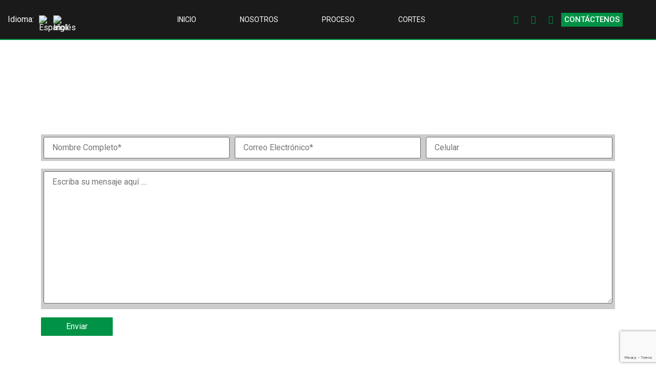

--- FILE ---
content_type: text/html; charset=utf-8
request_url: https://www.google.com/recaptcha/api2/anchor?ar=1&k=6LeMQTwcAAAAAMIjZC69ImVs3_e-Olor7CBHSRPT&co=aHR0cHM6Ly9yZXB0aWNvc3RhLmNvbTo0NDM.&hl=en&v=7gg7H51Q-naNfhmCP3_R47ho&size=invisible&anchor-ms=20000&execute-ms=15000&cb=gcg88jai5ppe
body_size: 48122
content:
<!DOCTYPE HTML><html dir="ltr" lang="en"><head><meta http-equiv="Content-Type" content="text/html; charset=UTF-8">
<meta http-equiv="X-UA-Compatible" content="IE=edge">
<title>reCAPTCHA</title>
<style type="text/css">
/* cyrillic-ext */
@font-face {
  font-family: 'Roboto';
  font-style: normal;
  font-weight: 400;
  font-stretch: 100%;
  src: url(//fonts.gstatic.com/s/roboto/v48/KFO7CnqEu92Fr1ME7kSn66aGLdTylUAMa3GUBHMdazTgWw.woff2) format('woff2');
  unicode-range: U+0460-052F, U+1C80-1C8A, U+20B4, U+2DE0-2DFF, U+A640-A69F, U+FE2E-FE2F;
}
/* cyrillic */
@font-face {
  font-family: 'Roboto';
  font-style: normal;
  font-weight: 400;
  font-stretch: 100%;
  src: url(//fonts.gstatic.com/s/roboto/v48/KFO7CnqEu92Fr1ME7kSn66aGLdTylUAMa3iUBHMdazTgWw.woff2) format('woff2');
  unicode-range: U+0301, U+0400-045F, U+0490-0491, U+04B0-04B1, U+2116;
}
/* greek-ext */
@font-face {
  font-family: 'Roboto';
  font-style: normal;
  font-weight: 400;
  font-stretch: 100%;
  src: url(//fonts.gstatic.com/s/roboto/v48/KFO7CnqEu92Fr1ME7kSn66aGLdTylUAMa3CUBHMdazTgWw.woff2) format('woff2');
  unicode-range: U+1F00-1FFF;
}
/* greek */
@font-face {
  font-family: 'Roboto';
  font-style: normal;
  font-weight: 400;
  font-stretch: 100%;
  src: url(//fonts.gstatic.com/s/roboto/v48/KFO7CnqEu92Fr1ME7kSn66aGLdTylUAMa3-UBHMdazTgWw.woff2) format('woff2');
  unicode-range: U+0370-0377, U+037A-037F, U+0384-038A, U+038C, U+038E-03A1, U+03A3-03FF;
}
/* math */
@font-face {
  font-family: 'Roboto';
  font-style: normal;
  font-weight: 400;
  font-stretch: 100%;
  src: url(//fonts.gstatic.com/s/roboto/v48/KFO7CnqEu92Fr1ME7kSn66aGLdTylUAMawCUBHMdazTgWw.woff2) format('woff2');
  unicode-range: U+0302-0303, U+0305, U+0307-0308, U+0310, U+0312, U+0315, U+031A, U+0326-0327, U+032C, U+032F-0330, U+0332-0333, U+0338, U+033A, U+0346, U+034D, U+0391-03A1, U+03A3-03A9, U+03B1-03C9, U+03D1, U+03D5-03D6, U+03F0-03F1, U+03F4-03F5, U+2016-2017, U+2034-2038, U+203C, U+2040, U+2043, U+2047, U+2050, U+2057, U+205F, U+2070-2071, U+2074-208E, U+2090-209C, U+20D0-20DC, U+20E1, U+20E5-20EF, U+2100-2112, U+2114-2115, U+2117-2121, U+2123-214F, U+2190, U+2192, U+2194-21AE, U+21B0-21E5, U+21F1-21F2, U+21F4-2211, U+2213-2214, U+2216-22FF, U+2308-230B, U+2310, U+2319, U+231C-2321, U+2336-237A, U+237C, U+2395, U+239B-23B7, U+23D0, U+23DC-23E1, U+2474-2475, U+25AF, U+25B3, U+25B7, U+25BD, U+25C1, U+25CA, U+25CC, U+25FB, U+266D-266F, U+27C0-27FF, U+2900-2AFF, U+2B0E-2B11, U+2B30-2B4C, U+2BFE, U+3030, U+FF5B, U+FF5D, U+1D400-1D7FF, U+1EE00-1EEFF;
}
/* symbols */
@font-face {
  font-family: 'Roboto';
  font-style: normal;
  font-weight: 400;
  font-stretch: 100%;
  src: url(//fonts.gstatic.com/s/roboto/v48/KFO7CnqEu92Fr1ME7kSn66aGLdTylUAMaxKUBHMdazTgWw.woff2) format('woff2');
  unicode-range: U+0001-000C, U+000E-001F, U+007F-009F, U+20DD-20E0, U+20E2-20E4, U+2150-218F, U+2190, U+2192, U+2194-2199, U+21AF, U+21E6-21F0, U+21F3, U+2218-2219, U+2299, U+22C4-22C6, U+2300-243F, U+2440-244A, U+2460-24FF, U+25A0-27BF, U+2800-28FF, U+2921-2922, U+2981, U+29BF, U+29EB, U+2B00-2BFF, U+4DC0-4DFF, U+FFF9-FFFB, U+10140-1018E, U+10190-1019C, U+101A0, U+101D0-101FD, U+102E0-102FB, U+10E60-10E7E, U+1D2C0-1D2D3, U+1D2E0-1D37F, U+1F000-1F0FF, U+1F100-1F1AD, U+1F1E6-1F1FF, U+1F30D-1F30F, U+1F315, U+1F31C, U+1F31E, U+1F320-1F32C, U+1F336, U+1F378, U+1F37D, U+1F382, U+1F393-1F39F, U+1F3A7-1F3A8, U+1F3AC-1F3AF, U+1F3C2, U+1F3C4-1F3C6, U+1F3CA-1F3CE, U+1F3D4-1F3E0, U+1F3ED, U+1F3F1-1F3F3, U+1F3F5-1F3F7, U+1F408, U+1F415, U+1F41F, U+1F426, U+1F43F, U+1F441-1F442, U+1F444, U+1F446-1F449, U+1F44C-1F44E, U+1F453, U+1F46A, U+1F47D, U+1F4A3, U+1F4B0, U+1F4B3, U+1F4B9, U+1F4BB, U+1F4BF, U+1F4C8-1F4CB, U+1F4D6, U+1F4DA, U+1F4DF, U+1F4E3-1F4E6, U+1F4EA-1F4ED, U+1F4F7, U+1F4F9-1F4FB, U+1F4FD-1F4FE, U+1F503, U+1F507-1F50B, U+1F50D, U+1F512-1F513, U+1F53E-1F54A, U+1F54F-1F5FA, U+1F610, U+1F650-1F67F, U+1F687, U+1F68D, U+1F691, U+1F694, U+1F698, U+1F6AD, U+1F6B2, U+1F6B9-1F6BA, U+1F6BC, U+1F6C6-1F6CF, U+1F6D3-1F6D7, U+1F6E0-1F6EA, U+1F6F0-1F6F3, U+1F6F7-1F6FC, U+1F700-1F7FF, U+1F800-1F80B, U+1F810-1F847, U+1F850-1F859, U+1F860-1F887, U+1F890-1F8AD, U+1F8B0-1F8BB, U+1F8C0-1F8C1, U+1F900-1F90B, U+1F93B, U+1F946, U+1F984, U+1F996, U+1F9E9, U+1FA00-1FA6F, U+1FA70-1FA7C, U+1FA80-1FA89, U+1FA8F-1FAC6, U+1FACE-1FADC, U+1FADF-1FAE9, U+1FAF0-1FAF8, U+1FB00-1FBFF;
}
/* vietnamese */
@font-face {
  font-family: 'Roboto';
  font-style: normal;
  font-weight: 400;
  font-stretch: 100%;
  src: url(//fonts.gstatic.com/s/roboto/v48/KFO7CnqEu92Fr1ME7kSn66aGLdTylUAMa3OUBHMdazTgWw.woff2) format('woff2');
  unicode-range: U+0102-0103, U+0110-0111, U+0128-0129, U+0168-0169, U+01A0-01A1, U+01AF-01B0, U+0300-0301, U+0303-0304, U+0308-0309, U+0323, U+0329, U+1EA0-1EF9, U+20AB;
}
/* latin-ext */
@font-face {
  font-family: 'Roboto';
  font-style: normal;
  font-weight: 400;
  font-stretch: 100%;
  src: url(//fonts.gstatic.com/s/roboto/v48/KFO7CnqEu92Fr1ME7kSn66aGLdTylUAMa3KUBHMdazTgWw.woff2) format('woff2');
  unicode-range: U+0100-02BA, U+02BD-02C5, U+02C7-02CC, U+02CE-02D7, U+02DD-02FF, U+0304, U+0308, U+0329, U+1D00-1DBF, U+1E00-1E9F, U+1EF2-1EFF, U+2020, U+20A0-20AB, U+20AD-20C0, U+2113, U+2C60-2C7F, U+A720-A7FF;
}
/* latin */
@font-face {
  font-family: 'Roboto';
  font-style: normal;
  font-weight: 400;
  font-stretch: 100%;
  src: url(//fonts.gstatic.com/s/roboto/v48/KFO7CnqEu92Fr1ME7kSn66aGLdTylUAMa3yUBHMdazQ.woff2) format('woff2');
  unicode-range: U+0000-00FF, U+0131, U+0152-0153, U+02BB-02BC, U+02C6, U+02DA, U+02DC, U+0304, U+0308, U+0329, U+2000-206F, U+20AC, U+2122, U+2191, U+2193, U+2212, U+2215, U+FEFF, U+FFFD;
}
/* cyrillic-ext */
@font-face {
  font-family: 'Roboto';
  font-style: normal;
  font-weight: 500;
  font-stretch: 100%;
  src: url(//fonts.gstatic.com/s/roboto/v48/KFO7CnqEu92Fr1ME7kSn66aGLdTylUAMa3GUBHMdazTgWw.woff2) format('woff2');
  unicode-range: U+0460-052F, U+1C80-1C8A, U+20B4, U+2DE0-2DFF, U+A640-A69F, U+FE2E-FE2F;
}
/* cyrillic */
@font-face {
  font-family: 'Roboto';
  font-style: normal;
  font-weight: 500;
  font-stretch: 100%;
  src: url(//fonts.gstatic.com/s/roboto/v48/KFO7CnqEu92Fr1ME7kSn66aGLdTylUAMa3iUBHMdazTgWw.woff2) format('woff2');
  unicode-range: U+0301, U+0400-045F, U+0490-0491, U+04B0-04B1, U+2116;
}
/* greek-ext */
@font-face {
  font-family: 'Roboto';
  font-style: normal;
  font-weight: 500;
  font-stretch: 100%;
  src: url(//fonts.gstatic.com/s/roboto/v48/KFO7CnqEu92Fr1ME7kSn66aGLdTylUAMa3CUBHMdazTgWw.woff2) format('woff2');
  unicode-range: U+1F00-1FFF;
}
/* greek */
@font-face {
  font-family: 'Roboto';
  font-style: normal;
  font-weight: 500;
  font-stretch: 100%;
  src: url(//fonts.gstatic.com/s/roboto/v48/KFO7CnqEu92Fr1ME7kSn66aGLdTylUAMa3-UBHMdazTgWw.woff2) format('woff2');
  unicode-range: U+0370-0377, U+037A-037F, U+0384-038A, U+038C, U+038E-03A1, U+03A3-03FF;
}
/* math */
@font-face {
  font-family: 'Roboto';
  font-style: normal;
  font-weight: 500;
  font-stretch: 100%;
  src: url(//fonts.gstatic.com/s/roboto/v48/KFO7CnqEu92Fr1ME7kSn66aGLdTylUAMawCUBHMdazTgWw.woff2) format('woff2');
  unicode-range: U+0302-0303, U+0305, U+0307-0308, U+0310, U+0312, U+0315, U+031A, U+0326-0327, U+032C, U+032F-0330, U+0332-0333, U+0338, U+033A, U+0346, U+034D, U+0391-03A1, U+03A3-03A9, U+03B1-03C9, U+03D1, U+03D5-03D6, U+03F0-03F1, U+03F4-03F5, U+2016-2017, U+2034-2038, U+203C, U+2040, U+2043, U+2047, U+2050, U+2057, U+205F, U+2070-2071, U+2074-208E, U+2090-209C, U+20D0-20DC, U+20E1, U+20E5-20EF, U+2100-2112, U+2114-2115, U+2117-2121, U+2123-214F, U+2190, U+2192, U+2194-21AE, U+21B0-21E5, U+21F1-21F2, U+21F4-2211, U+2213-2214, U+2216-22FF, U+2308-230B, U+2310, U+2319, U+231C-2321, U+2336-237A, U+237C, U+2395, U+239B-23B7, U+23D0, U+23DC-23E1, U+2474-2475, U+25AF, U+25B3, U+25B7, U+25BD, U+25C1, U+25CA, U+25CC, U+25FB, U+266D-266F, U+27C0-27FF, U+2900-2AFF, U+2B0E-2B11, U+2B30-2B4C, U+2BFE, U+3030, U+FF5B, U+FF5D, U+1D400-1D7FF, U+1EE00-1EEFF;
}
/* symbols */
@font-face {
  font-family: 'Roboto';
  font-style: normal;
  font-weight: 500;
  font-stretch: 100%;
  src: url(//fonts.gstatic.com/s/roboto/v48/KFO7CnqEu92Fr1ME7kSn66aGLdTylUAMaxKUBHMdazTgWw.woff2) format('woff2');
  unicode-range: U+0001-000C, U+000E-001F, U+007F-009F, U+20DD-20E0, U+20E2-20E4, U+2150-218F, U+2190, U+2192, U+2194-2199, U+21AF, U+21E6-21F0, U+21F3, U+2218-2219, U+2299, U+22C4-22C6, U+2300-243F, U+2440-244A, U+2460-24FF, U+25A0-27BF, U+2800-28FF, U+2921-2922, U+2981, U+29BF, U+29EB, U+2B00-2BFF, U+4DC0-4DFF, U+FFF9-FFFB, U+10140-1018E, U+10190-1019C, U+101A0, U+101D0-101FD, U+102E0-102FB, U+10E60-10E7E, U+1D2C0-1D2D3, U+1D2E0-1D37F, U+1F000-1F0FF, U+1F100-1F1AD, U+1F1E6-1F1FF, U+1F30D-1F30F, U+1F315, U+1F31C, U+1F31E, U+1F320-1F32C, U+1F336, U+1F378, U+1F37D, U+1F382, U+1F393-1F39F, U+1F3A7-1F3A8, U+1F3AC-1F3AF, U+1F3C2, U+1F3C4-1F3C6, U+1F3CA-1F3CE, U+1F3D4-1F3E0, U+1F3ED, U+1F3F1-1F3F3, U+1F3F5-1F3F7, U+1F408, U+1F415, U+1F41F, U+1F426, U+1F43F, U+1F441-1F442, U+1F444, U+1F446-1F449, U+1F44C-1F44E, U+1F453, U+1F46A, U+1F47D, U+1F4A3, U+1F4B0, U+1F4B3, U+1F4B9, U+1F4BB, U+1F4BF, U+1F4C8-1F4CB, U+1F4D6, U+1F4DA, U+1F4DF, U+1F4E3-1F4E6, U+1F4EA-1F4ED, U+1F4F7, U+1F4F9-1F4FB, U+1F4FD-1F4FE, U+1F503, U+1F507-1F50B, U+1F50D, U+1F512-1F513, U+1F53E-1F54A, U+1F54F-1F5FA, U+1F610, U+1F650-1F67F, U+1F687, U+1F68D, U+1F691, U+1F694, U+1F698, U+1F6AD, U+1F6B2, U+1F6B9-1F6BA, U+1F6BC, U+1F6C6-1F6CF, U+1F6D3-1F6D7, U+1F6E0-1F6EA, U+1F6F0-1F6F3, U+1F6F7-1F6FC, U+1F700-1F7FF, U+1F800-1F80B, U+1F810-1F847, U+1F850-1F859, U+1F860-1F887, U+1F890-1F8AD, U+1F8B0-1F8BB, U+1F8C0-1F8C1, U+1F900-1F90B, U+1F93B, U+1F946, U+1F984, U+1F996, U+1F9E9, U+1FA00-1FA6F, U+1FA70-1FA7C, U+1FA80-1FA89, U+1FA8F-1FAC6, U+1FACE-1FADC, U+1FADF-1FAE9, U+1FAF0-1FAF8, U+1FB00-1FBFF;
}
/* vietnamese */
@font-face {
  font-family: 'Roboto';
  font-style: normal;
  font-weight: 500;
  font-stretch: 100%;
  src: url(//fonts.gstatic.com/s/roboto/v48/KFO7CnqEu92Fr1ME7kSn66aGLdTylUAMa3OUBHMdazTgWw.woff2) format('woff2');
  unicode-range: U+0102-0103, U+0110-0111, U+0128-0129, U+0168-0169, U+01A0-01A1, U+01AF-01B0, U+0300-0301, U+0303-0304, U+0308-0309, U+0323, U+0329, U+1EA0-1EF9, U+20AB;
}
/* latin-ext */
@font-face {
  font-family: 'Roboto';
  font-style: normal;
  font-weight: 500;
  font-stretch: 100%;
  src: url(//fonts.gstatic.com/s/roboto/v48/KFO7CnqEu92Fr1ME7kSn66aGLdTylUAMa3KUBHMdazTgWw.woff2) format('woff2');
  unicode-range: U+0100-02BA, U+02BD-02C5, U+02C7-02CC, U+02CE-02D7, U+02DD-02FF, U+0304, U+0308, U+0329, U+1D00-1DBF, U+1E00-1E9F, U+1EF2-1EFF, U+2020, U+20A0-20AB, U+20AD-20C0, U+2113, U+2C60-2C7F, U+A720-A7FF;
}
/* latin */
@font-face {
  font-family: 'Roboto';
  font-style: normal;
  font-weight: 500;
  font-stretch: 100%;
  src: url(//fonts.gstatic.com/s/roboto/v48/KFO7CnqEu92Fr1ME7kSn66aGLdTylUAMa3yUBHMdazQ.woff2) format('woff2');
  unicode-range: U+0000-00FF, U+0131, U+0152-0153, U+02BB-02BC, U+02C6, U+02DA, U+02DC, U+0304, U+0308, U+0329, U+2000-206F, U+20AC, U+2122, U+2191, U+2193, U+2212, U+2215, U+FEFF, U+FFFD;
}
/* cyrillic-ext */
@font-face {
  font-family: 'Roboto';
  font-style: normal;
  font-weight: 900;
  font-stretch: 100%;
  src: url(//fonts.gstatic.com/s/roboto/v48/KFO7CnqEu92Fr1ME7kSn66aGLdTylUAMa3GUBHMdazTgWw.woff2) format('woff2');
  unicode-range: U+0460-052F, U+1C80-1C8A, U+20B4, U+2DE0-2DFF, U+A640-A69F, U+FE2E-FE2F;
}
/* cyrillic */
@font-face {
  font-family: 'Roboto';
  font-style: normal;
  font-weight: 900;
  font-stretch: 100%;
  src: url(//fonts.gstatic.com/s/roboto/v48/KFO7CnqEu92Fr1ME7kSn66aGLdTylUAMa3iUBHMdazTgWw.woff2) format('woff2');
  unicode-range: U+0301, U+0400-045F, U+0490-0491, U+04B0-04B1, U+2116;
}
/* greek-ext */
@font-face {
  font-family: 'Roboto';
  font-style: normal;
  font-weight: 900;
  font-stretch: 100%;
  src: url(//fonts.gstatic.com/s/roboto/v48/KFO7CnqEu92Fr1ME7kSn66aGLdTylUAMa3CUBHMdazTgWw.woff2) format('woff2');
  unicode-range: U+1F00-1FFF;
}
/* greek */
@font-face {
  font-family: 'Roboto';
  font-style: normal;
  font-weight: 900;
  font-stretch: 100%;
  src: url(//fonts.gstatic.com/s/roboto/v48/KFO7CnqEu92Fr1ME7kSn66aGLdTylUAMa3-UBHMdazTgWw.woff2) format('woff2');
  unicode-range: U+0370-0377, U+037A-037F, U+0384-038A, U+038C, U+038E-03A1, U+03A3-03FF;
}
/* math */
@font-face {
  font-family: 'Roboto';
  font-style: normal;
  font-weight: 900;
  font-stretch: 100%;
  src: url(//fonts.gstatic.com/s/roboto/v48/KFO7CnqEu92Fr1ME7kSn66aGLdTylUAMawCUBHMdazTgWw.woff2) format('woff2');
  unicode-range: U+0302-0303, U+0305, U+0307-0308, U+0310, U+0312, U+0315, U+031A, U+0326-0327, U+032C, U+032F-0330, U+0332-0333, U+0338, U+033A, U+0346, U+034D, U+0391-03A1, U+03A3-03A9, U+03B1-03C9, U+03D1, U+03D5-03D6, U+03F0-03F1, U+03F4-03F5, U+2016-2017, U+2034-2038, U+203C, U+2040, U+2043, U+2047, U+2050, U+2057, U+205F, U+2070-2071, U+2074-208E, U+2090-209C, U+20D0-20DC, U+20E1, U+20E5-20EF, U+2100-2112, U+2114-2115, U+2117-2121, U+2123-214F, U+2190, U+2192, U+2194-21AE, U+21B0-21E5, U+21F1-21F2, U+21F4-2211, U+2213-2214, U+2216-22FF, U+2308-230B, U+2310, U+2319, U+231C-2321, U+2336-237A, U+237C, U+2395, U+239B-23B7, U+23D0, U+23DC-23E1, U+2474-2475, U+25AF, U+25B3, U+25B7, U+25BD, U+25C1, U+25CA, U+25CC, U+25FB, U+266D-266F, U+27C0-27FF, U+2900-2AFF, U+2B0E-2B11, U+2B30-2B4C, U+2BFE, U+3030, U+FF5B, U+FF5D, U+1D400-1D7FF, U+1EE00-1EEFF;
}
/* symbols */
@font-face {
  font-family: 'Roboto';
  font-style: normal;
  font-weight: 900;
  font-stretch: 100%;
  src: url(//fonts.gstatic.com/s/roboto/v48/KFO7CnqEu92Fr1ME7kSn66aGLdTylUAMaxKUBHMdazTgWw.woff2) format('woff2');
  unicode-range: U+0001-000C, U+000E-001F, U+007F-009F, U+20DD-20E0, U+20E2-20E4, U+2150-218F, U+2190, U+2192, U+2194-2199, U+21AF, U+21E6-21F0, U+21F3, U+2218-2219, U+2299, U+22C4-22C6, U+2300-243F, U+2440-244A, U+2460-24FF, U+25A0-27BF, U+2800-28FF, U+2921-2922, U+2981, U+29BF, U+29EB, U+2B00-2BFF, U+4DC0-4DFF, U+FFF9-FFFB, U+10140-1018E, U+10190-1019C, U+101A0, U+101D0-101FD, U+102E0-102FB, U+10E60-10E7E, U+1D2C0-1D2D3, U+1D2E0-1D37F, U+1F000-1F0FF, U+1F100-1F1AD, U+1F1E6-1F1FF, U+1F30D-1F30F, U+1F315, U+1F31C, U+1F31E, U+1F320-1F32C, U+1F336, U+1F378, U+1F37D, U+1F382, U+1F393-1F39F, U+1F3A7-1F3A8, U+1F3AC-1F3AF, U+1F3C2, U+1F3C4-1F3C6, U+1F3CA-1F3CE, U+1F3D4-1F3E0, U+1F3ED, U+1F3F1-1F3F3, U+1F3F5-1F3F7, U+1F408, U+1F415, U+1F41F, U+1F426, U+1F43F, U+1F441-1F442, U+1F444, U+1F446-1F449, U+1F44C-1F44E, U+1F453, U+1F46A, U+1F47D, U+1F4A3, U+1F4B0, U+1F4B3, U+1F4B9, U+1F4BB, U+1F4BF, U+1F4C8-1F4CB, U+1F4D6, U+1F4DA, U+1F4DF, U+1F4E3-1F4E6, U+1F4EA-1F4ED, U+1F4F7, U+1F4F9-1F4FB, U+1F4FD-1F4FE, U+1F503, U+1F507-1F50B, U+1F50D, U+1F512-1F513, U+1F53E-1F54A, U+1F54F-1F5FA, U+1F610, U+1F650-1F67F, U+1F687, U+1F68D, U+1F691, U+1F694, U+1F698, U+1F6AD, U+1F6B2, U+1F6B9-1F6BA, U+1F6BC, U+1F6C6-1F6CF, U+1F6D3-1F6D7, U+1F6E0-1F6EA, U+1F6F0-1F6F3, U+1F6F7-1F6FC, U+1F700-1F7FF, U+1F800-1F80B, U+1F810-1F847, U+1F850-1F859, U+1F860-1F887, U+1F890-1F8AD, U+1F8B0-1F8BB, U+1F8C0-1F8C1, U+1F900-1F90B, U+1F93B, U+1F946, U+1F984, U+1F996, U+1F9E9, U+1FA00-1FA6F, U+1FA70-1FA7C, U+1FA80-1FA89, U+1FA8F-1FAC6, U+1FACE-1FADC, U+1FADF-1FAE9, U+1FAF0-1FAF8, U+1FB00-1FBFF;
}
/* vietnamese */
@font-face {
  font-family: 'Roboto';
  font-style: normal;
  font-weight: 900;
  font-stretch: 100%;
  src: url(//fonts.gstatic.com/s/roboto/v48/KFO7CnqEu92Fr1ME7kSn66aGLdTylUAMa3OUBHMdazTgWw.woff2) format('woff2');
  unicode-range: U+0102-0103, U+0110-0111, U+0128-0129, U+0168-0169, U+01A0-01A1, U+01AF-01B0, U+0300-0301, U+0303-0304, U+0308-0309, U+0323, U+0329, U+1EA0-1EF9, U+20AB;
}
/* latin-ext */
@font-face {
  font-family: 'Roboto';
  font-style: normal;
  font-weight: 900;
  font-stretch: 100%;
  src: url(//fonts.gstatic.com/s/roboto/v48/KFO7CnqEu92Fr1ME7kSn66aGLdTylUAMa3KUBHMdazTgWw.woff2) format('woff2');
  unicode-range: U+0100-02BA, U+02BD-02C5, U+02C7-02CC, U+02CE-02D7, U+02DD-02FF, U+0304, U+0308, U+0329, U+1D00-1DBF, U+1E00-1E9F, U+1EF2-1EFF, U+2020, U+20A0-20AB, U+20AD-20C0, U+2113, U+2C60-2C7F, U+A720-A7FF;
}
/* latin */
@font-face {
  font-family: 'Roboto';
  font-style: normal;
  font-weight: 900;
  font-stretch: 100%;
  src: url(//fonts.gstatic.com/s/roboto/v48/KFO7CnqEu92Fr1ME7kSn66aGLdTylUAMa3yUBHMdazQ.woff2) format('woff2');
  unicode-range: U+0000-00FF, U+0131, U+0152-0153, U+02BB-02BC, U+02C6, U+02DA, U+02DC, U+0304, U+0308, U+0329, U+2000-206F, U+20AC, U+2122, U+2191, U+2193, U+2212, U+2215, U+FEFF, U+FFFD;
}

</style>
<link rel="stylesheet" type="text/css" href="https://www.gstatic.com/recaptcha/releases/7gg7H51Q-naNfhmCP3_R47ho/styles__ltr.css">
<script nonce="HIeiSpFQTT75_JfPGBaRWg" type="text/javascript">window['__recaptcha_api'] = 'https://www.google.com/recaptcha/api2/';</script>
<script type="text/javascript" src="https://www.gstatic.com/recaptcha/releases/7gg7H51Q-naNfhmCP3_R47ho/recaptcha__en.js" nonce="HIeiSpFQTT75_JfPGBaRWg">
      
    </script></head>
<body><div id="rc-anchor-alert" class="rc-anchor-alert"></div>
<input type="hidden" id="recaptcha-token" value="[base64]">
<script type="text/javascript" nonce="HIeiSpFQTT75_JfPGBaRWg">
      recaptcha.anchor.Main.init("[\x22ainput\x22,[\x22bgdata\x22,\x22\x22,\[base64]/[base64]/[base64]/[base64]/[base64]/[base64]/[base64]/[base64]/[base64]/[base64]\\u003d\x22,\[base64]\\u003d\x22,\x22bVtVw74Rwow6wr7DisKew7fDlW1ww7EKw7bDrB07cMO/wpx/e8KPIkbCsyDDsEocasKfTXDCsRJkLcKNOsKNw7PCkQTDqHUHwqEEwpxRw7Nkw6zDpsO1w6/Dk8KFfBfDpCA2U1V7FxI5wrpfwokkwodGw5teLh7CtjvCj8K0wos9w5liw4fCkW4Aw4bCpCPDm8Kaw4jCvkrDqTHCuMOdFRhHM8OHw5lDwqjCtcONwqstwrZew4sxSMOVwo/[base64]/RRl9eEDDl8OJD8O/PUYyw7xfw7HDtToEw4vDlsK+woo+w5ogZ0QpDjNawpphwrfCv2U7c8Kzw6rCrRcZPArDsSxPAMKFbcOJfzPDocOGwpAjAcKVLhV3w7Ezw6DDncOKBRnDq1fDjcKBIXgAw43CpcKfw5vCt8OgwqXCv1sWwq/CiyrCq8OXFFtJXSk5wozCicOkw7LClcKCw4EEYR5za28WwpPCqlvDtlrCq8OEw4vDlsKnX2jDkmPCosOUw4rDtMKOwoEqLT/Clho1MCDCv8OWGHvCk3HCu8OBwr3CgEkjeQxow77DoVjCmAhHDUVmw5TDlhd/[base64]/CgMO5cwgoZcO+dxEmw6d+w4ReYzYNQ8OWUxNQcsKTNxPDqm7Cg8KLw7R3w73CpcK/w4PCmsKeQm4jwopsd8KnDS3DhsKLwrRwYwtWwr3CpjPDoRIUIcO7wrNPwq1uasK/TMOxwpvDh0c8XTlecHzDh1DCg2bCgcONwo3Dk8KKFcKPO01EwrnDljomO8Ksw7bChnE6NUvCsyRswq17MsKrCg3DpcOoA8K0UyV0YCcGMsOgIzPCncOFw7k/H10SwoDCqmxUwqbDpMO3dCUaUiZOw4NgwoLCicONw7fCmhLDu8OPGMO4wpvCrTPDjX7DihNdYMO4QDLDicK7b8ObwoZswoDCmzfCrsK1woNow4Niwr7Cj0BAVcKyOGM6wrpaw5kAwqnCjg40Y8Khw7JTwr3DvcODw4XCmSAfEXvDt8OMw5gJw4fCsAJYcMO/BMKpw7V3wq0tSTHDjcK8woDDsDhow7HCuUQbw4PDt0MewrbDiX9fwrRkNCrCokvDmsKUwqfCqsK2wp97w7vDmsKmf1XDh8K5QsKjw4t1wpQXw6/Cujctwo4iwqTDvRJ8w6zCr8OVw7puSgzDnVIqwpHCr2nDnV7CgsKPIMKjW8KPwqrClcK4wqTCr8KCB8K6wrXDq8OrwrJyw6UIXjQSel8qdMOhchzDj8K/V8K3w49fIS1YwqtIB8ONXcKhUcOcw60AwpldM8OEwopIP8Ktw7Yiw79FYcKqR8OgCMOwOU5KwpXCkyvDuMKSwr/Dr8KTVcK4TUw8WhcPWGxnwptONVfDt8Oawq0RL0YMw50tI0nCqsO0w7/Cp0DDhMOMV8OaDMOCwoE3YsOJZyQhbHMPWB3DtCbDtsKKX8KJw6XCq8KWUz/[base64]/CocK7w4nChcOtDEkBZU/Dj1NYwofDpT/[base64]/LMOCw4JuwoZJHWpbM8ORw4Q6w4rDi8OqwpzCo17Di8ORCRQIaMKbACFpcSYDfTrDmzgVw5bCt2YiE8KmK8O5w7vCsULCukEYwocZXsOFMQBIw6FGTFDDvMK5w65CwrBhV3HDmVEsXsKnw4NGAsOxCWDCmcKOwrrDhxXDtsO5wp9/w5lgcsO2Q8Kqw6bDjcO3ehbCisO+w5/CqcOnEh7Ch3/[base64]/wovDmRPCtg8nRG3Cr0E2wrrCsAw8X8KAF8KGaljDqWfCtWRQZMOBG8O+wr3CrWYLw7jCisK0wqNTGBvDm0ZXGnjDtCg8woHDgCXDnWLDrQUJwo4ywqnDo0QLM2EyW8KUOUYjYcOawqQtwoBiw5AZwo1YTFDDqUB+D8OsL8KXw7PCt8KVwp/[base64]/bzInXcO/[base64]/w5IswrXCmTRsAcOSOyjCrMOvTgZ5wrphwpl2L8KVw748w718woDCmH3Ci8KPU8Kiw5BOw6VkwrjCkSAgwrvCs13CucKbwppCbCAuwp3DlmJYwpp1YcOsw6fCnXtYw7PDhcKpNcKuBBzCuwvCqHxWwp1ywpNmVcOYXWpSwqPCjMKMwrLDrcO8wo/DqMOAK8KnbcKAwqDCvsKUwoHDqMKZM8OYwp4NwqBoecKKw5HCrsOww4HDq8Kqw7DCiCFowrzCtFFNLTTChHHCox8hwrvCkcKmTcOzw6bDgMKRw75KbEzCq0DDosKuwovDvhETw6JARcOzw5vDocKzw6/DlMOUOMOBB8Onw63DhMOuwpLCjT7Duhgbw5bCmBPCvGtFw4HCnBdQwovCmFlBwrbCkErDvkfDpMKUPcOUGsOnU8Kxw60VwrTDjHDCkMOsw6NZw5olY1Qpwrx3KFtLw7wmwqhAw4Ijw7/CnMK0SsKDwpTCh8KOIMOLeERWE8OVIzbDvzfDsyXDncKcX8O1TsOvwrUSw6TCshLCgcOIwrrDucObYhldwpsfw7zDlcKkw5l6BHQnBsOTTh/[base64]/[base64]/Co2BzdsO0w50AP3M/[base64]/DgmvCpi8owpV/w7/CpcOYw5xkwpHDrR0UCDtNw5XCusO8w47CmkLDrw/DuMO0wrRvw4nCi14VwqfCoFzDlsKlw4HDsG8MwpwIw5B4w6HDlGLDmG3CgEfDocOUCRHCtcKJwrvDnWMTwpMoHMKJwpNwIMKPBsOyw6PChcKwDi7DqsKsw6ZMw7A/woDCtzVZU3LDt8Okw5nCsztPEMOowqPCncKZZhrDrcOqw7NKd8OEw5cPaMKtw7wcA8KYcTPCtsOvJMOqTXTCu3p6wo9zWnTCl8KjwqnDqMOQwrzDqcO1TGcdwqbCjMKbwrMpRFHDuMO0XGbCmsOeFB/[base64]/w6/CqBPDumLDiRoSNVZKHyUjwqlaw6nCmsOcwpnCkcKfacOVw5YYwqsjwqYYwrHDpsOcwpDDhMKTG8K7By8bf29sUcO2w5tvw64uwoA8wpTDkDoCOgFPS8OUWsKJT1LCjMOTcUFnwoHCk8OiwoDCs2nDkzjCvMODwpXDpMKVw6w8wo/DncO+w6nCtiNCcsKIw7nDkcKewoEzXMOMwoDCqMOawoB+PsOjE3/Cr1k2w7/CisO5MRjDrXh1wr96WAoff1jCvMKHZy07wpRwwoV/MzZxRBZow6zDlMOfwo8uwoB6JDQEb8O+DxdzK8Kuwp3Ci8Khf8OTccO5w5jChMO2BMKeWMO9w5UdwpZjwqXDgsKxwrkMwr40woPDgMK3DMOcX8KfZGvDgcKfw7V3KlTCrMOSLXjDoTjDiU3CpmsHYjnCrAbDrWlQPmp5FMOyRMOzwpR+PmrCulkcCMKmdjNawqNEw6/DtcKoJMKPwrzCqsKJw7p8w6UZNMKcMVHDhcOCVcO/[base64]/DkH7DuEfCpcKDchZiK8Kfw4AQKHHCvsO5w68lQV3Ct8K8csKWCwEuM8KMczgbMcKga8KNM3s0VsK7w6/DnMKeHsKmRAIrw5vDghwhw5zCkwrDt8KEw4FyJWvCo8KLb8KcE8OGSMKIBAxpw7srw5XCmQ/DqsOsMH7CjcKuwq7CgcKudMK7AlU2D8Kbw7rDiFw8WUYGwonDvcOsIMOKKX5KB8O3wo7Dl8KKw41xw5nDp8KNMS7DkFl+ciM/JMOJw6t2wqLDo1rDscKQEsOeecOwHFdxwo1xdzpYZ35OwoQGw4TDisKICcKvwqTDqHnCqMOyK8KBw5V4w4Mlw7IpNmB3eVXDshAxIMKmwrsPbjLDs8KwdE1Ywq4jV8ObT8OIeQd5wrE3McKBw7vClMK0XynCocO5Vlojw4cLdwNWAcO9wqjCoBd1KsOxwqvDrsOEw7/CpVfCtcOZwoTDqsOifsOtwoDDlcOHN8KGwojDrMOzw60TR8OpwpFKw6/CpglrwrUpw64UwrYfSFXCsjxMw5AQb8OyNsOtZsKXw4ZGCcOGfMOzw4XCpcOrbsKvw4XCvRgcSgfChSrDjiLChMKzwqd4woF0woE/G8KbwoZsw74XClfCisOlwqXCusOhwoXCiMOawqXDnjfCisKrw5IOw5wfw5jDrWfCtBnCgDwOQcO0w6B6w7fDsjTDg2/Dmx8MMmrDvG/DgVwLw78qW0LCtsOWwrXDnMO/wqdxLMO7N8OmC8OARMKbwqUcw4JiNcOkwpkNwqfDsiYhEcOCRsO9PMKhFjvCjMKaMDnCl8OwwpnCi1bChkMzY8OxwqTChwwEcjpdwo3CmcO0wpoGw6USw6rCnhRyw7PDscOxwrQiJ2/CjMKIEE4jOWDDjcKnw6cqw6dcEcKAdWfCmU02VsKAw73Dl0JKPkcMw6/ClBUnwqoswoDCvTLDmkRVJsKBVgfCncKLwq91Ti/DuTfCgxtmwp7DjcKcTsOJw6AowrnCgsO3RykLQsOMwrXCr8O8UsKIcSjDkBY9QcKkwpzCmzh7wq1xwqkvBFXDkcO8ByDDpnghR8KMw4pdY07CjwrDtsK5w4nClQvCmsKVwpkVw7nCnVVNIHlKIFRewoAkw4/DnkPCnT7DhhN+w5dbdU4WOzDDo8OYDsO+w5sOVSZXVhvDhcO/ZkFmW1QifcOfCMKLLiRfVxbCoMOkUsK7KkJ1eVVnXilFwpLDuC5zL8KXwqDDqw/CrQ1Ww68Zwq0IPnYZw4DCoAPCkFzDtMKtw5ZMw6hPesKdw5knwrHDu8KDGVXDoMOdZ8KLDsK9w4LDi8Oqw4fCgR7DoxETCD/CpXp7GUXCp8O5w7BpwrjCiMKmwpjDrlUYwpALa1bDhx9+wqrDmw/CllhTwqDDu2vDgyLCgMO5w4BfB8OQG8K0w5HDnMKCKTs3w7bDmsKvGxFKK8OSSQLCsyQkw5fCuldmY8Orwph+KjjDgnxjw7PDl8OQwpYBwqtzwq3DvMOcwoFKCBTCsRxgwqBPw5DCssOOKMK5w7nDnsKTChV6w5klGcKoXjTDvHRbWn/CjMO0eG3DtMK1w7zDsT18wozCr8ONwpYTw43ChsOxw6HCtMKfFsK/ZUdCEcKxw7kpTy/CtcOJwovDrFzDrsOfwpPCrMKzDBNaTxjDviLCi8KCBXvDhi7CkgPDvcOOw7Jswr9zw6PCmsKZwpjCgMO/f2LDrMKtw75YBTIGwoQ9CcKhNsKOe8Krwo9VwqnCg8OAw7wOcMKqwrrDlH0PwpfCicO4BcKswo0lesKIYsONEcKpMsKKw5zCq2PDoMKsJcOHQzDCnDrDsn0Dwrx+w6bDkHzCtX7CrsKyZcOwagzDgMO5IsKxY8OSKV3CssOawpDDh3N/K8OEFsKlw6DDngzDlcOiwrHCuMKaRcO9w7zCucOrw4/CqBcRPcOxccO6XFgRWsK9byXDlg/[base64]/WsO/wrXDoUfCtEbDpjPDrsOPB2cvw4Bvw5vCgwfCiTM/woZXdRcLQ8K4FsOvw67ClcOtcXHDs8OtJsOWwpEJScKsw6Erw6PDiDwCRMO6ewxAUcOXwo1/w7DCrSbCjQwuKHzDisKmwr4dwqXCrgrCjcK2wpRQw6BaBBXCrS5Ewo7Cs8ODMsKVw6xzw6ZqZsOfX0gzwo7CvxrDosO/w6p1V2QFUEfCtlrClC01wrfDmEDDl8OGfwDCnMKTUmbCv8OeDl15w47DucObwrbDhMO7P3EIaMOaw44PMQpMwpcmecKMMcK8wrpRQ8KuL0B5ecO6HMK+woDCv8OBw60qacKcBDTCgMOnAynCs8OlwoDCrHrDvsO5ClB/[base64]/DqnbDjcODw5rDrBnCmyTCrwjCtCsOw6kow74CEsOkwpI5RhdDwojDoBfDh8OGTcKLGFfDgcKvw4bCuGYjwrgUfcOLw58cw7B5EsKNdMO5wp9RD2EmCcOfw5VrfMKHw7zCjsOME8O5PcO3wprDskAwJxAmw4BoXnrDpj7DokF/wr7DnUxzVsOAw6LDu8OXwoFZw7HDmlcBTsOSScKRwpwQw4LDs8OewqHCnsK7w6DCtMKUMmrCl19nYsKYRA57bcOyJcKwwqPDnMO2bQrCvk3DpgDCvj1RwpcNw78tJ8OEwpjDrXkFGG9jw58GNDhdwr7CoU9lw5IEw5VrwpZbBsOmTnwywp/CskvDm8KIwpnCqsOZw5JQLzLCmGI8w6HCoMOywpwswogqwpLDsnnDrRPCjcOmecK5wqsZeB4rf8K8ZsOPdQpsI2ViIMKRD8OhCcKOw752Clh2wp/DrcO1WsKIH8OmwpvClcK9w5vCmlLDkWoaUcO7WsKpE8O+CcOAJsKEw50bwq9WwozDrMOTZjZHbcKkw5DCnkHDplV0KsK/BRwYCU/Do2oZGlzDuS7DvsKTwo3Ch0FSwojCpFtTWVF+ZMKswoIzw5ZJw6NZeG7Cr0MLwohBYljCmx3DjTnDiMOXw5/CgQZuHsOCwqTDhMOTR3A/[base64]/w4QJYcKpw47DnMKMw5HDrAPCoiAYPUhVUsKCWsOhQsKKRsOVwrdIw4dHw7NWUsOBw5F/LcOGe2V9AMOnw4sNwqvCqBELDipuw7Qww6rCogcJwobCoMOiESs9AsK8PGPCqA7Cp8KSVcOrJlnDq2nCp8KqXsKswpJtwq/CiMKzAFLCmsOLVmJPwqNXQSLDgwjDmwbDlWnCkGl3w40Hw45Iw6pHw688w7zDpsOvHMK6EsOVwrTCi8OUw5dTP8OiTSDCi8KCwonCr8KZwoJPI2jCvXDCjMONDDk5w63DjsKnATXCrQ/DjApqwpfClcOKZktGR2xuwp0/w6rDtwsUwqMFU8OqwqJlw6Edw7bCnzRgw556wpXDuEFrJsKDKMKCBWrDvXNpdcOGwqJlwrDCvC0VwrQPwrYQfsKTw5BGwqfDlcKCwr8WR0/[base64]/UVDCo8Ohw7TDt3Acw4zDoMODwrTDjC0ZwpbCp8K4w75gw4x8w6/Dk18dKWjDhsOWSsO2w61ew5HDrCbCgHU6w5New4HCiD3DrgxvKcOjAV7DksKXRSXDhRsaD8KIworDqMKyccK4ImVLw4hoD8KHw6jCoMKow5/[base64]/w4YCw6bDsk4lw7vDs8KNw7jCpMOBGWkVD8OvJRfDnW3DmCdTwrvCvcKxwpnDpCTDqcKoKR7CmMOZwqTCusOENArCkETCvFIAwpbCk8K/OMKqZMKGw4QBwqLDssOqw6UqwqPCscKPw5bCtBDDmEl/YsO/[base64]/CpMOXKcKLw7p2wqbCvsOEwpJ7w5nDiGXDsMOrVgNywrfDtlRlEcOgf8OTw4bDt8Opw5HDmDTCpMK1cz0lw4zDpgrCr2vDmV7DjcKNwqFxwpTCt8Ohwo5XRBJcHcO6Q0hYwqrCs1J/TT8iXsKxZsOYwqnDkBRuwpHDiBpLw6TDuMOxw5hTwqbCsDfCjnTCj8O0E8K0OsKMw60lwrgowrPCiMOXdANSdD3DlsKuw7V0w6jCgQAbw4R9aMK4wr3DvsKJH8OnwrfDg8K4w64Jw5VxH2xiwow5JA/[base64]/DjEzCn8K/wr0rYE0Tw7XChsK9w5FwVyh6w7vDkiTDpcOtL8OYw5nCpV99wqVLw5Ikwq/CmcKSw7pgaXzCmzrDvx/CgsK/VMKFw5kbw63Do8OlFQbCrj/[base64]/wprDksOLZxBzcMKnG0RfVS0WccOMVsOUAsKQGcOhwphbw4RSwpcQwqY+w6pfYhArBVJQwoM5ODHDjcKXw5dCwoTCgHPDtGTDpsOHw6vDnDXCk8O4bsKhw7MuwrLCg3whPwA/[base64]/CkkHCm2licsOKwo3CqWMTGTkKCUJeYTZww5p6XwfDu2nCqMO7w4nDg0omQWTDohckKFTChcOFw6V6FsKXaScxwqBMLW5/w7jDhMO3w6nCpgYCwr90WzVGwoRnwp7CjT1Mwp50OMKjwpvCucOMw7llw4diBsO+woLDmcKJOsO5wo3DnX7Dmw7CmcOMw4/DhhEpBw5EwqTDgyXDs8KBNC/Cs3hgw7nDoyPChywYw7l2wp7DhcOlwpNvworDsTfDl8OTwpgWNCEwwrEdCMKQw73CiX/DmFjCmQPCu8Onw7h5w5fDmcK6wrbCtTRsYcKSwq7DoMKzwrQwdV/[base64]/Dmn3DsXdDNnLCtzNow6bDkwTDt2pEUcOMw4rDtcOhwqDDvyZjX8O9FjUKw4xHw7fDjyjCicKtw5U+w4zDiMO3c8O8M8K4QsO+V8KzwoQKcsKZJGY+eMKow7LCoMO6wr3CgMKfw4XDmsOjGFs4IU7CisOULmBSVy89Bmtmwo/DscKTNRTDqMOyFVbDh3xOwrdDw4bCp8OmwqR6B8K/w6AqRCHDisOyw6NxfijDhVwuwqnCscO4wrTCsjnDnSbDpMOCwotDw5k+YhwRw7nChw3CosKRwoNPw5XCk8O1RMOOwpdIwr9FwrrDjyzChsOxGifDlcKUw5XCisOpQ8KPw7dgwq8BbWo+PQlcGmDDj21Awo05wrbDuMKlw4LDpcK/LMOxwrYhZMK/bMK/w4PCmGwwORTCuEvDnkDDi8Ksw67Dm8Khwrkhw4gRVT/DrijCllrCgg/Dl8O9w4BVMMK1wotsScOWKcKpJsODw4XCsMKUwp5TwqBvw6vDgREXw7QnwoLDqxZ9ZMOPS8OcwrnDscOoRwAbwp/DhRRjIw9dGxHDqsK5dMKDewgSBMO1GMKvwqHDksOXw67DpMKseknCo8ONU8OBw5XDgcKkWWbDu2J3w7XClcKSW3TDgsOhwozDoS7CqsO4MsKrccOcZMOHw5rChcO/NMOpwpV+w4pdAMOuw6VYwqwWfk8ywrt/w6nDh8OWwrJWw5zCrMOMwpUBw7vDoz/DosOswpzDsH4ZPcOSw5LDqQNdw4ZXK8OHw4MXW8K2Izgqw5ZDTMKqCQoDwqc1w6Zcw7BXYRkCN0fDmcODVwHCrBMxwrjDo8OOw7bDvVjCr0LCqcKkwp4BwpzDujA1GcOiw7QFw6XClRfCjSPDicOvw6HCgBTCi8OswobDrXDDj8OCwovCi8OOwp/CrUAwcMOLw4RAw5HDosOFfE3CgMOQSljDnxjDgTwJwrrCqDzDrmjDrcKyIUPClcKVw7g3SMKoDDwtHVTDq0wcwrwAOhnDkx/Cu8Kzw710wrlcw5g6LsOzwrE6F8K7w6x9USQ+wqfDiMO/eMKQTmYew5J0acKzw60lOzk/[base64]/Cu8Ouw74Aay0kAcKqCR3DvMKvw5MUOQrCgkhzw4nDgsKOc8OLFxLDnjcyw7EjwpgDA8OuOcO6w7rCkMKPwrVFHTx0ekfDgQLDq3jDssO8woB6VcK9wr/[base64]/DnnbCqcKiXcO8EWQjYMOqw5BWQMOKKjPCh8OqYcOaw5Vjw6BuGFjCrcOUbsK4EkXCg8KFwogKw4UtwpDCqsODw4klRG0sH8Khw4s/aMKowrFGw5lTwpBJC8KeckPClcOmAcKVf8OWGgTCt8OUwr/CkcOIS2B5w4XDlAM1HybCiWnCvyIFw4zCoDLChQZzLEXCvBo4w4HDgcKBw7jDigx1w5zDtcOIwoPCkR0bZsKPwoNQw4YxE8O/fFrCocOPF8KFJGTCisKjwrgAwq4uA8KPw7DDljoDw5vDt8OIFirDuEEewpRpwrTDn8KGw4M2woTDjUYSwpxnw58tfC/CuMOdL8O/ZcOIHsKtRsKcOEt/bD18TFTCpcO4w7PClnNPwp5FwovDuMO8KMK+wojCiBYUwqdid3DDmy3Dqi0Zw5A6DxDDrQwUwpNvw5tzHsKkTmNYw4kLa8OqLXojwqthw4nCgBcfw7VTw713w6bDgjMMDRF3IsKpasKKccKTem4Qe8O7woTCj8ORw6AkPcK8NsK/w6TDksOTd8OEw7PCjCJwGcKCCnMUfMO0w5dkbC/DnsKIwr16d0J3wrVAT8OXwqVCRcOQw7rDqkEUOkAQw6tgwqAWITQCesKPVsKkCCjDn8OQwq/CpWlvIMK4RwEtwpbDhcK6aMKif8KPwpxLwqvCkj0BwrQlXA7DrCUuwp0tE0jCmMOTTwhcSFvDv8OgazzCoA3DugR6AFFbwqHDq1DCh0J1wqnDhDEKwpIOwpscBMOIw75cD0HDjcKuwr5NGURuK8Kzw6XCqVVQbWbDpBTDs8KdwoR1wqLCuC3Cj8KYBMO5wpfCs8K/w5xRw6Rfw6HDoMOVwrxEwplgwqnCksOuFcOKQsKnbnsdcMOnw7XDs8O2OcKsw4vCrlTDrsOHSCPCh8OhGTFWwoNRRMOrbMOXK8O2KMK1wr3CqgV5w7A6w5YTwrtgw57Cr8KGw4jDt27DhibDpXpVPsONfMOow5Q/wofCmFfDvMKjXsKQw6QgPidlw6c0wqsjZ8Kuw54GAwAuw6DCkVMTFsOmfGHCvDApwpg7chTDocOQcMOIw6TDgEk0w5PDr8K0SArCh3R/w7wAOsK0W8O8dQ9uCMKYw7XDkcO3PCxLYDw/[base64]/CjUrDqTQAwpPCthR8FsK/bQJaOk9Kwo3DocKqJjZZWR/Cs8KDwqV7w6/CrcOOVMOWQMKsw6rCjAtHNwbDqgMQw6QTw6XDicO0cip+wq7Cv1l1w4DCjcOmDcONVcK7WBhdwq7DkRLCtWfCp3NSd8KswqpwcyFRwrUCezTCjiILTMKjwofCnTtRw6PCsDjCm8OHwpjDmx3Do8O0OMKhw7/DoCXDiMOxw4/CmXjCh3xFwoBjw4QfHEXDoMOdw4XDgsKwSMKYM3LCmcOKQhIMw7Y4UQ3CjAnCs0czKcK5YXDDggHCpMKGwr7Ci8KfeGkhw6/DusKjwp80w40yw7TDsxDCk8KKw7FKw6RIw65swohQPcKYF0zCpcOBwqzDvsOfPcKCw6bDuTENcsOuLXHDukx5WMKaIMOew7hcfVdVwpQvwqnCn8O7RlrDscKeBcONA8ODw7nChCxsUcOvwrRrI3zCqiLCgD/DssKGwqd5BGXCoMKmwpnDmCdiUsOxw7bDlsKaZmzDvcOMwrILRGRhw7k0w7/DhsO2GcKYw5XCk8KHw5MZw65rwpsUw5DCmMKIFsO/RlHDiMKfbhV+OHDCkXtxQwHCgsK0ZMOPwrMTw5d9w7hzw63Ci8KCw757w7HCvsK/[base64]/CuMOxw51QwoXCi8Kpw6QZUcKeOsKgPcKdKMOMPXPCg19Lw4Qbwr/CkTgiwq7Co8KkwpPCsjcRVcOew7dDUAMHw5ZrwqdwCcKYT8Kmw7bDvhovf8ODV3zCrEcewrZIUnHCtMKuw4oywrrCu8KINlIqwrBQXRx0wq16NMOCwoVHUsOQwoXCh2hEwr/[base64]/PmvCusOuw5bCiWvClWxDwqXCq8Ojw644S1VyFcK+Iw7Cjj3CvkNbwrHDk8Orw7DDkwfDt2pxBgFVaMOTwrEFMMOnw6UbwrJqLMKNwrvCkcOpw7IXw6TCnCJhNQjCjcOIwptGT8KDw5rDnMKBw5TCvhotwqpZQm8Lf2xIw6ZRwpR0w7pLZcKjSsOfwr/DqHxnesO5w7/DjsKkZVdkwp7CnEzDihbDqhPClMOMJhRoZsOIRsOTwptyw7jCnSvCjMOqw5zDj8Oaw6kVJU99cMOMQDDCk8OmChsnw75Hw7HDqsOXwqDDp8Oawp3CmhJ7w6rCp8OjwpJYwp/DgStww7nDgMKXw5N0wr8PFcOTN8KWw7bDhG4kQ2pXwo7DnMK3wrfDq0/Dp0fDtXfCr2PDm0vDhwgBw6UFYhzDtsKew57CksO9woJuEm7Ci8K4wozDk399HMOVw43CnzZzwodWIg8fwowMe2DDon8jw60pIk9fwo3CsHIIwpt4OcKwcxvDg3zCqcOgw7/DmsKjTMK1wrEEwrnDoMKOwq9pdsOqwrLCuMOKA8KoIkDDssOiElzDghNEbMOQw53CmcKfT8K1esOBwonCrRnDiSzDhCLDvyjDgMORHh4uw601w4/Dm8K9OFPDr3/CkC4Lw6bCsMKLbMKXwpsCw7NWwqTCoMO/acOGCUTCkMK6w5DDvA/CuHXDqMKiw4wzE8OCTHZFQcKrKcKuEMK3L2YCBcK6wrRzFHTCoMKxW8O4w7tVwqoOS2x6w5xdwqrCiMK2bcOUwrYuw53DhcO/wpHDo04KSMKOwprCokjCg8OvwoQhwqtFw4nCo8ONwq3DjhQ/w7Fywp1cw4fCoRfDlEFYAlVTCMKVwolNWcO+w57DuU/DiMOGw5hnYsOoV1DCpMKsOWFvVjBxwrw+wooeMErDssK1SWfDisOdJn4/w45lT8OmwrzCgD/CqwjCpC/Dp8OFwp7Cv8ODE8KWEXjCrG1mw48Qc8OXw4cZw5QhMMKZCTzDu8K7csKnw57CucKTXUFFDsKBwpvCnV16wo7CoXnCq8OKZ8OCNAXDvgvDmAHDs8OHIHPCtQgtw4ogGER0eMOqw4tSXsKBw6PCmDTDl1bDvcK0w6bDiQpsw5nDjz9lO8OxwpTDrC/CoSBxw5LCvwQjw6XCscKAeMOQRsOzw4PCq3wpbzbDgHNZw75DZh/Ckz4cwqrChMKATWIvwqZ/wrQ8woM8w648AMOTQMOHwoMqwqYQYyzDmHEGH8O+woLCnBt+wr8swoPDvMOwWsKlO8KwKloMwrwYwr/CjcK9RMK0eTdPPMOmJBfDmRfDuUHDoMKCfsO6w7h0YMOzw5HCsBs7wrTCqcOJUMKEw4vCogDDi0YHwrsmw5onwoFOwp8lw5J/Y8K1TsKIw5vDoMOgGcK2fRXCggcpesOgwqvCtMOZw5ppbcOuBcOawrLDtsOaLG9XwrDDjnXDgsOff8OzwovDtjzCiR1NPcO9MypxPcOkw7EUw4lBwqnDq8OjEQt/wqzCrCfDosO5XiRkw53CkiDCkcO7wprDvljCizYYFlLDlCdqUMKAwq/ClkzDhMOkHT3CmDZlHmdRe8KhRkbCmsO1wpdOwodiw4hhA8KDwr/DtcO+w7jDrmnCrn4SIMKSO8OLIl/CisOkZTswR8OyRVNCEzbDrcOqwrLDryjDm8KFw7FUw4EZwr44wrk4QHXCoMO0E8KhPMO9L8KvRsKZwp0hw7F/[base64]/Dq8O0w6wdb0LDvERtLSMAOMObAj/Ci8Knw7QbWTpGY1LDkcKjF8KjIcKMwobDo8OtAFHChGHDnBknwrfDisOfIkrCvi1YRmXDn3cww6kiMsK5BCDDkzLDvcKVZ2s5CFHDigYAw6AAe11wwpRbwrAhTEnDvMOIwrjClHMpR8KiEcKAZcO3fUEWLMKNPsK4wr89wp/CrD1JL0vDjT0LHsKPOWQlIAwtEUAtPjnCoWLDiWzDkSQHwoEKw7VsfMKrE3ceK8Ktw67CusOSw5XCq0N2w7A7QcKLYsKGZAPCn0pxw5FeaUbCrgbCu8OWw5DCnRBRcT7DgRwae8ONwpxyHR98eU1NRmNuLF3Cr3TCrsKGETbDkiLDuR/CsSrDphLDpRzChi7Du8OMJcKbFWrDksOCT20zBDx+aj7Dn0UITkl7RMKEw4vDg8OjecOSQMOLPsKvWwASWV99w5DDncOAZUJow7zDnUHCvMOOwozDq3jCkmk3w7RZwp4LJ8O2wpjDszIHworDh2nCnMKDdcO2w7w8S8K/UAxLMsKMw5w8wp3DtxnDuMOfw73DjsOEwqFGw43Dg3PDtMKiasKww4bDncOewrzCgnPCuVFJSkvCkQkIw7cww5HCrjTDjMKVw4vDpBw7E8Ocw4/DqcK2XcOgwqsfw73DjcOhw4jCm8OUw7TDuMOkDjs6GhkBw7syI8OsL8ONeShQB2JJw53DmsKOwqJ+wrfDlggNwpkTwrzCvy/CgwxswpDDpwXCgcK5BhVeZTjCksKzcsOZwpw7bsKGwpjCvirCtMKEAMOcQjDDghQmwpvCkQnCqBV3R8KRwrbDoAnCv8OTJ8KFUVMWQMK3w70pAgzCsSrCsHwxOcODG8OBwpbDpXzDtMOARB7DsCnCjBxmd8Kawo/DgAfCmBDCp1XDlBLDv2HCqjpRASfDncO5OcOtwp/CssO9RwY7wqXDl8OZwogTSwo5MMKUwrtCD8O6w6lCw6DCtsK7NWgEw7/CmhYdw7rDu15Uwqsrwr1fYG/Cl8KSw7PCt8KvQnPDvlvCvMOMFsOywphuam7DjmLDnkkBbsO8w6dvasOVNQvDgXHDkxppw55ILB/DrMKiwrEowovCj0bDsklQMCVSBcOvRQYvw4RcDcO2w6djwptXeDMDw60Lw6LDrcOcPcOHw4zCnCrDhGt8WHnDg8KXL3Fpw7/CqSXCrsORwoApbTvDm8O8HkjCncOCKFYPc8KbccOdwqpmWkjDtsOWwq7DvQ/[base64]/w7wXUsKjNMOxw5xrOjFfwoR+FSvCj3R4QcO3UCgwXMKjw6LClhttTMOzUcKbYsOpMR/Di03DnsO8wqDCncKuwonDm8OaSsKPwowoYsKHw5gCwpfCiAkVwqcsw5TDgS7DsAcuGsOWJMKOV2NPwr0EQMKsA8OhTyheJFDDjybDpkvCuRHDkcOuRcOGwo7CoCtMwok/aMOQC03Ch8Oww5hCS1Rtw6Edwp1qVsOYwrMYFD7DnxUCwqJSw7cjD39qw7/Dl8KRaW3Cm3vCoMKqW8KTDsOPECp8fMKPwojCu8K3wrlDacK+w5NiIjlAfAjDs8KlwoR4wokbKcKww4w9BERWBjTDqT9dwqXCssK/w5fCqElew7Q+QRrCtcKmPH9awobCq8KmeTdKPEDDncOBw7gKwrXDq8KfKGgHwoRqb8OjWMKWayjDiXc8w5hSwqvDp8KTH8OuWR4Cw4rCr35dw5LDrsO/wp7Cgn82SyHCpcKCw6gxI1hLE8KPMUVDwp5twqQBe0jDgsOTJcO9wrpdw5tHwqUVwo5Jwo4HwrbCohPCvDg6AsOgVR1yRcKQJcO8ISTCkHQhLm19FUAuWcK0w4g3w4kUwrLCgcOkKcKue8Orw5zDmcOvSmbDtsKDw43DrggEwoBIw6/DqMOiPsO3U8OcGyI+wogwVMOmMC8awrLDl0bDt1lCwqdhMB7Dl8KZOHI7Ax/DrcOlwpc4N8KDw5LCg8Oew67DpjU+cl/[base64]/DjWh+NzzDrTBeQ8OvH8OTw4bDosOxwrPCqzfCj2vCi1p+w5rCmyLCrsO0wqDDuQbDtsOnwq9bw7hSw6Azw7ZwFR/CrQfDl1IRw73CrQ1yBMOqwrsTwo1FF8OYw7rDicO2fcKDwpDDpU7CsQTCpHXChcKfCxMYwotJQXJRwrbDn14/GFjChMKvE8OUHnHDnMKHT8OZWMOlRmHDsmbCkcOxTw50XcOTbcKvwobDsHrCoVISwrTDhsO/TcO+w5/Cr3LDlMOBw4fDosKcCMOcwoDDkzhvw4tCI8KRw4nDrz1CWWnDrilmw53CosKaXcOFw5LDscKQN8Orw5xpD8KyNcKYYsKXMjBjwpxdwoc9woJowqjChU9uwoASfGDDnwsOwq3Dm8OJJ1wfeUxSWT/DksOSwpjDlAtcw60WAAwsNERew6kLX0QFYlstF0/Dly9Cw7XDmhfCpsK1w6DCg1FlZGE5wo3DoFnCo8O7w6Rhw5dcw6fDt8KHwoAHeDLCnMO9wqIuwpp1wobCrcKaw6LDoldQMRR+w7FXO18nVgPDuMKzw6RUUTROfRJ8wrrCrHjCtGrCgxPDuzrDg8OqHRELw6DCvhgEw7LCicOKLgbDmsOVVMOtwo8tYsKIw7JHFD/DqTTDvUrDiEh/wp9mwqg5dcOyw6xOwoFBKjpZw7LCriTDsUEWw4RgJxXCk8KVMSQDwptxTMOMYcK9wqHDs8KAJEt6wqJCwpNiFcKewpE0KMKlwploasKSwqN+Z8ONwpoYBMKqOsKDCsK6ScO2dMOpHyzCtMKuw4FqwrzDumHClWLCnsKSwogXZGceLUXDgsOrwrnDlkbCosK/e8OaMSAMAMKqw41HEsObwrMDBsOfwp5bc8O9CMOww64tHMKZC8OEw63CiXxcwo0bX0vDkmHCt8KNwojDomgPAhXDtcOkw4R+w5LCmMKMwqvDgEPCtEgRFm9/[base64]/DlR/DmRnCvMOlYV/Ct8Otw7nDmFDCmcOxwrzDkxRaw6zCoMOiIztCwr92w48ZGx3DmmVSbsObw6Q/w43CpkpDwrV3QcOXUMKhwrDChMKPwp3CpCh+wrx8w7jCvsO4wrfCrlDDkcONS8KYwqLCrHF8D01hI03CosO2w5t7w6IHw7IVC8OeKcK4wrPCuy7DjhpSw5BFMzzDvMORwqkfU34mfsKTwolSJMOAQkM+w7hHw5MmWn3Ch8OMwp/CksOkLyBBw77DgcOdw4zDoArDsVzDr2rCnMOGw41awr9kw6/DuDPDnjMawpMqSSnDisKXZAfDmMKJFBnCl8OgUMKCEzzDhsKuw7PCoXc/McOUw7LCuh0Vw6JEwoDDqDEgw4gQWCN6VcOUwox7w7Aew7UNIXJ9w4MuwrdsRHwyB8Omw4jDsGdcw6kZUhowUm3DrMKBw4Z4R8ODDMObLsOZJcKSwonCrzgsw4vCscKIL8KBw4FLD8OxfzZKSmNxwrxMwpJBJ8ODC0nDtUYldMOkwr/[base64]/wqTClsOyw4oUw7bDsMO6wrlpwpcGw5PCqDQLCsO9SUg3wr3Cu8O7w61Cw4BlwqfDuiYTHsKQCsOtbkkGNixHCiNiVVDClUTDpALCosOXwpwrwrvCj8Oac2wAeBRcwo5QeMOtwqvDscOXwoRtLMKsw65zS8OOwoxdbcKmOzfCgsKjfWPCvMOPBRw/[base64]/wrfCqXAyw5fDjMO1FcO8w4DCssOQQlJpwovCqhMJw7vCvsK4Vyodd8OHFRvDg8OYw4rDiz8Fb8KPE2LCpMKfbwd7YsO0fjRowrfCpjgEwpxOcWvDuMK3wqzDtcKdw6XDuMOGX8OWw5DCvcKJT8OUw6fDjMKAwqTDjXUWIsOjwr/Dv8OLw54lECA3ZMO6w6vDrzApw4duw7jDt2t4wpXDnWPCvcO7w7nDi8OYwp/CqsKDYMOvB8O0bcOOw6cOwqduw7wpwq7Ck8OywpQLIMKEHlrCuXjDjwDDqMKcw4TCrDPCncKHTRlIZh/CmTnDrcOYJcKwGnvCtMK/B2oOXcOQUH3CqcK3AMOqw6VbUV8dw7nDjcK0wrzDoSYdwoTDrsOIA8K/JMOBAxLDkFZDDQnDkW3CoSXDm3cXwrBtJMONw5t6DMOAa8KtF8O/wrkWAzLDuMKRwpRXO8Oswr9DwpDCpQ1+w5jCpxV3Zjl3Ix3CkcKVw4BRwoLDtsO+w5J/wp7DrGhpw7sdS8KFQ8Oyd8KewrLCqsKFLDzCukILwrIKwr4awrIDw4ZRG8Ojw4/DjBApEcOLKVzDtcKoCFvDsX11R1TDlgfDm1nDlsK4wqJ5woBrMRTDlhM9wozCu8KywqVDd8KyRTDDti7DgMO8w5gFcsOPw4JGW8OvwovCv8Kuw6DDtsKLwqh6w7EFdcO5woIJwoPCrjl7HsOVw47CnyIlw6rCqcOdQ1VDw6N/wpvChsKtwo4ie8KuwrY+w77Dl8OKIsKyMsOdw7QZLTbCpMOew5FLPzvDkHTDv3g4wpnCiQwqw5LDgcOXbMOaKy1FwqzDmcKBGVnDmcKEKVzDjWvCv2/Drhl1AcOaMcOOGcO5w5VJwqoZwrDDh8OIwqfCpxnDlMOpwrxOworDngDCiQ9XKT1/HBDCuMOewrFZBMKiwp4IwoFUwqcrS8Okw7TDh8ONMzRtecKWw4tMw5PCkD8cHMOpSE/Cu8O3ZsKCX8KFw4xfwpARWsOXYMKRK8Onw7nDm8KHw4PCiMOADRfCosKzwoIsw6nCkgp/wptawo3DjydZwqvCvWxWwqjDk8KpaigoG8Oyw5hAFQ7DiGnDvMOaw6I1w4rDpWnDtMKUwoM6RzYhwqEpw57DncKfDcKuwqXDgMKcw4tnwoTCoMO0w64nBMKtwqI7w6jCsg0FPS8Fw4zDrER6w5LCq8KiBsOxwrx8UsOaI8Oowrw1wpzDicK5w7LClR/DiFjDqiTDgwfDhcOGUlHDlMOEw4YzYlDDnxTCiGbDiGvCkwMGwofCpsKUDGU1wr8Iw4TDl8Oqwr0DL8KBecKKw5QUw5xdA8KnwrzCiMOWwoMYSMOuQRbDpQzDjcKae1nCkzRDJMOvwp4ew7rCr8KWfgfDvzwDEMOWLcK2I1w/w6IPFsOIH8OkbMOLwodVwp1ySsO5w4keAipqwotSUsKWw5sVw4I3wrnCjmtKG8Oswq0ww4sdw4PCmsOqw5zCvsOYMMKCZidhw6t/[base64]/Dh2fDjhNmNcORclDCkQzCvsOaacK6wobChk8PGsO5ZcK/w70Ww4TDoWrCvEYxw4fDlcOZY8OPQ8Kyw7NGw7YXRMOIQnEFw7w5DzvCmMK0w7tNAMOwwpPDlRpCL8Ojwo7Dv8ODw5jDslEbXcKKCcKAwog/MVETwoMcwqXClsKnwoMFcnjColrDl8Odw5Uowq8Ywo3DsXxeG8Kuaitowp7DlmXDosOxw7VwwpPCjsOXD013dcOEwr7DmMK2HMOWw7lDw6AGw4BfHcK5w67CnMO/w7fChMKqwoUiDsOJEz7CgxJGwpQUw4MXIMKuJH97NlrCkMOTFAYKMjx2wrJcw5/Cvh/CnURYwoAGacOPFcOiwrN1bcOtTVcjwp7CiMK1dcO4wqLDvWhaBcKDw6fChMOoVifDu8OzRcORw6bDisK+A8OZUMO8wrjDuls6w6EfwprDsWd/cMKRFyh2w6nCkS7CpsOsVsObX8OCw7zCpcOPbMKPwofDmsOBwqNmVGszwrrCusK0w7RKTsOEWcKewox/WMKswrhIw4bClsOybcOqw4zDtMKbIiLDgR/DqMKPw7/Cu8KaZEhjCsOeBcO8wqA8wqIGJ3tmMmV6wp3Co3XCgcO6WhPDrwjCqUluFyfDuhNGWMODPsKGBmfClQjDnMKYwolTwoUhPEbCpsK5w4IGDFbCphTDqFV5OsKvw5DDlQhKw5zCicOWZn82w4DCqsOWeE7Cvko4w4V2WMKMdsKbw4vDlkTDqsKawqXCvcOgwqNyb8Oswo/Ctg0Uw5TDvcODYAvCjgopMHzCjnjDlcOKw65mARvDl0jDkMOywp8XwqbDmH/CiQwlwpTCqAbCqsOPFVwiRTbDhj7ChMOzwpPClsOuT0zChS/[base64]/Ch8KHw4VlEcOfEhskw4/CjcOrZ8OMw5rCpmPCoHwrQQsYf1HDn8ObworCtx8FYsOkQ8Oxw5TDtMOcB8OVwqsoKMOiwp8Dwq9zw6jCmsO2AsKEwr3DosKbW8KYw43Dp8Krw5/DvEjCqC9ew5sXd8KvwqPDh8K/[base64]/[base64]/w690wojCp20RCUBLwoFAw4DCs8KGTUA8MsOWw7AnPExqwrVjw7ENDRMWwojCvnfDg1sKRcKiOw7DsMOZD01EHGzDhcOtwo3CqiQLXsOkw5XCsztIVmTDqSDClkJ+wrk0J8K9w7nDmMKNAyFRw7/CgCbCkkBMwpIlw7zCiE04WzQMwpbCj8KwLMKiDDLCjlTDs8K1wpzDqj9gSMK4YEPDjBjCh8OWwqduTQfCjMKCKTQpBCzDt8OIwph1w6bDj8Otw4zCkcK1wqXCqAPCuUAVJ15Qw6zCh8O4EgvDrcOBwqdawr3DqcOrwo/CvMOsw5nCm8OLw7TCp8OLPMONY8K5wrDCp3crw6zCgnY4WsO1VSYaTMKnw5hawoxiw7HDkMOxY2xiwrlwUMOrwrIBw7TCnmnCnk/CknciwqLCgVF0w6VPNEjCuAnDhMO4GcOrbjMLIsK/[base64]/wq0ww7YINMK7ZcOFQ8K6w7hmRAvDpsKrw4oLf8O+QwXCq8K2wqXDtsK2VxbCnRcAdcK8w57Cl0TDvk/CtT3CsMKpccOjw4lSIsOaMiAnKMKNw5PDjcKEw5xGenrDvcOSw4/DoGvDoUHCk2k6KcKjUsKDwrfDoMOOwqPDjS/DkMK/RsKgKG/DucKewpd1EGbDuDjDpMKLbCVQw4YXw4Fqw5EKw4DCgMOoWMOHwrPDu8OVfxIowocKw4QHS8O6WHNDwrZewqbCt8OoQgcIAcO1w67CscOlw7PDnRZ8BMKZE8Krc1w0Tn/Dm2Vcw7bCs8KtwrLCgsKdw7/ChcK0wrUXwr3DrRBwwoIjCwETRsKlw4DDnSPCh1vCji9gw7bCk8OQCXbCmQFhMX3Drk7DvWwhwoZyw6rDk8KKwofDkVbDgcOEw5zCv8Oyw5VmaMOgUsOgFmBDPiVZGsKrw6MjwpVswp1Rw4duw4U6w7o3wq/CjcOvBQgVwoY3ZFvDocKZOcORw6/CrcO4YsOuSg/[base64]/FcO9GsKhKmoFw5TCt3LDqcOeU8KLwpTCmMO+wrV/b8K5woLCv3jCrcKBwrrCt1F1wpUCwqzCrsKlw6jCl23DiQQ1wpbCosKcw7IYwoDCtR0+wrDDkVBgIcOJFMOBw44qw5Fjw5HCvsO2BgdAw5xVw7fCv0rDj0jDt2HDun4jw6lKMcOAeWzCnyoiRiE5acOXw4HCq0txwpzDucODwo/DmUJ0Olxrw5PDol7Cg3ohAg94TsKEwqQVdMOqw4TDpwUTFMOBwrbCr8KkcsORAMO6wp1kbMOwLTcybsOCw5fCncOPwoE1w54Nb1HCuDrDg8OVw6/DicOBHEJzf35cNmXCmBTClWrDq1dCwprCjzrCmg7CoMOFw4UcwoFdKSUdY8KNw5HDqEgswqvCqHNzwqTCixAMw4dVwoJqw41Ew6HCl8ORIcK5wqNgPi1Rw53DhCHCqsK1fylxwqXCjEkbDcKLeT4YGEllGsOcw6HDqcKMUMObwpDDizLDll7Cpyg0w4nDqyPDgh/DlsOQewYuwqjDpTnDhCLCscKceTE5JMKIw7xMDTTDnMKxw43Cg8K/WcOQwrNsSxI4UgzCpnjCncOgIcOLf3jCkmdUd8K0wqtpw6tmwonCv8Ouw4jCrcKfAsO4QRbDvsOdw43CpV1Ewpg3TsKvwqZRQ8OwLl7DrgvCgSkaFcKadHjDl8KzwrTCpBbDniTCusKcYURvwq/CsxTCrk/CrBtWIsKNRsOwFEfDuMKAwrfDksKkeVPClT8\\u003d\x22],null,[\x22conf\x22,null,\x226LeMQTwcAAAAAMIjZC69ImVs3_e-Olor7CBHSRPT\x22,0,null,null,null,1,[21,125,63,73,95,87,41,43,42,83,102,105,109,121],[-1442069,822],0,null,null,null,null,0,null,0,null,700,1,null,0,\[base64]/tzcYADoGZWF6dTZkEg4Iiv2INxgAOgVNZklJNBodCAMSGR0Q8JfjNw7/vqUGGcSdCRmIkPMDGevKEBk\\u003d\x22,0,0,null,null,1,null,0,0],\x22https://repticosta.com:443\x22,null,[3,1,1],null,null,null,1,3600,[\x22https://www.google.com/intl/en/policies/privacy/\x22,\x22https://www.google.com/intl/en/policies/terms/\x22],\x22JDZQvW5HXMLWVgMihlfp/z5OTfyUa6Xbc/sdKNsyAzw\\u003d\x22,1,0,null,1,1765627304827,0,0,[145],null,[253],\x22RC-O3xcnVAcmasl8w\x22,null,null,null,null,null,\x220dAFcWeA4Vq2ehL27Ml6tqKuvuiiSZwq5a6AJWu5fwr2PatuY4QnUvAQRz6987wRQC1vMGD0rjEezzpLTusHVz8wpoPBdtGtrYFg\x22,1765710104822]");
    </script></body></html>

--- FILE ---
content_type: text/css
request_url: https://repticosta.com/wp-content/uploads/elementor/css/post-91.css?ver=1698688371
body_size: 1299
content:
.elementor-91 .elementor-element.elementor-element-b55199c > .elementor-container{max-width:1300px;}.elementor-91 .elementor-element.elementor-element-b55199c:not(.elementor-motion-effects-element-type-background), .elementor-91 .elementor-element.elementor-element-b55199c > .elementor-motion-effects-container > .elementor-motion-effects-layer{background-color:#1A1A1A;}.elementor-91 .elementor-element.elementor-element-b55199c > .elementor-background-overlay{opacity:0.5;transition:background 0.3s, border-radius 0.3s, opacity 0.3s;}.elementor-91 .elementor-element.elementor-element-b55199c{border-style:solid;border-width:0px 0px 2px 0px;border-color:#009245;transition:background 0.3s, border 0.3s, border-radius 0.3s, box-shadow 0.3s;margin-top:0px;margin-bottom:0px;padding:5px 0px 5px 0px;}.elementor-bc-flex-widget .elementor-91 .elementor-element.elementor-element-5dc4010.elementor-column .elementor-widget-wrap{align-items:center;}.elementor-91 .elementor-element.elementor-element-5dc4010.elementor-column.elementor-element[data-element_type="column"] > .elementor-widget-wrap.elementor-element-populated{align-content:center;align-items:center;}.elementor-91 .elementor-element.elementor-element-ed213dc .hfe-nav-menu__toggle{margin:0 auto;}.elementor-91 .elementor-element.elementor-element-ed213dc .menu-item a.hfe-menu-item{padding-left:15px;padding-right:15px;}.elementor-91 .elementor-element.elementor-element-ed213dc .menu-item a.hfe-sub-menu-item{padding-left:calc( 15px + 20px );padding-right:15px;}.elementor-91 .elementor-element.elementor-element-ed213dc .hfe-nav-menu__layout-vertical .menu-item ul ul a.hfe-sub-menu-item{padding-left:calc( 15px + 40px );padding-right:15px;}.elementor-91 .elementor-element.elementor-element-ed213dc .hfe-nav-menu__layout-vertical .menu-item ul ul ul a.hfe-sub-menu-item{padding-left:calc( 15px + 60px );padding-right:15px;}.elementor-91 .elementor-element.elementor-element-ed213dc .hfe-nav-menu__layout-vertical .menu-item ul ul ul ul a.hfe-sub-menu-item{padding-left:calc( 15px + 80px );padding-right:15px;}.elementor-91 .elementor-element.elementor-element-ed213dc .menu-item a.hfe-menu-item, .elementor-91 .elementor-element.elementor-element-ed213dc .menu-item a.hfe-sub-menu-item{padding-top:15px;padding-bottom:15px;}.elementor-91 .elementor-element.elementor-element-ed213dc a.hfe-menu-item, .elementor-91 .elementor-element.elementor-element-ed213dc a.hfe-sub-menu-item{font-family:"Roboto", Sans-serif;font-size:16px;font-weight:400;}.elementor-91 .elementor-element.elementor-element-ed213dc .menu-item a.hfe-menu-item, .elementor-91 .elementor-element.elementor-element-ed213dc .sub-menu a.hfe-sub-menu-item{color:#FFFFFF;}.elementor-91 .elementor-element.elementor-element-ed213dc .menu-item a.hfe-menu-item:hover,
								.elementor-91 .elementor-element.elementor-element-ed213dc .sub-menu a.hfe-sub-menu-item:hover,
								.elementor-91 .elementor-element.elementor-element-ed213dc .menu-item.current-menu-item a.hfe-menu-item,
								.elementor-91 .elementor-element.elementor-element-ed213dc .menu-item a.hfe-menu-item.highlighted,
								.elementor-91 .elementor-element.elementor-element-ed213dc .menu-item a.hfe-menu-item:focus{color:#FFFFFF;}.elementor-91 .elementor-element.elementor-element-ed213dc .sub-menu,
								.elementor-91 .elementor-element.elementor-element-ed213dc nav.hfe-dropdown,
								.elementor-91 .elementor-element.elementor-element-ed213dc nav.hfe-dropdown-expandible,
								.elementor-91 .elementor-element.elementor-element-ed213dc nav.hfe-dropdown .menu-item a.hfe-menu-item,
								.elementor-91 .elementor-element.elementor-element-ed213dc nav.hfe-dropdown .menu-item a.hfe-sub-menu-item{background-color:#fff;}.elementor-91 .elementor-element.elementor-element-ed213dc ul.sub-menu{width:220px;}.elementor-91 .elementor-element.elementor-element-ed213dc .sub-menu a.hfe-sub-menu-item,
						 .elementor-91 .elementor-element.elementor-element-ed213dc nav.hfe-dropdown li a.hfe-menu-item,
						 .elementor-91 .elementor-element.elementor-element-ed213dc nav.hfe-dropdown li a.hfe-sub-menu-item,
						 .elementor-91 .elementor-element.elementor-element-ed213dc nav.hfe-dropdown-expandible li a.hfe-menu-item,
						 .elementor-91 .elementor-element.elementor-element-ed213dc nav.hfe-dropdown-expandible li a.hfe-sub-menu-item{padding-top:15px;padding-bottom:15px;}.elementor-91 .elementor-element.elementor-element-ed213dc .sub-menu li.menu-item:not(:last-child),
						.elementor-91 .elementor-element.elementor-element-ed213dc nav.hfe-dropdown li.menu-item:not(:last-child),
						.elementor-91 .elementor-element.elementor-element-ed213dc nav.hfe-dropdown-expandible li.menu-item:not(:last-child){border-bottom-style:solid;border-bottom-color:#c4c4c4;border-bottom-width:1px;}.elementor-bc-flex-widget .elementor-91 .elementor-element.elementor-element-4088be8.elementor-column .elementor-widget-wrap{align-items:center;}.elementor-91 .elementor-element.elementor-element-4088be8.elementor-column.elementor-element[data-element_type="column"] > .elementor-widget-wrap.elementor-element-populated{align-content:center;align-items:center;}.elementor-91 .elementor-element.elementor-element-07644ba .hfe-nav-menu__toggle{margin:0 auto;}.elementor-91 .elementor-element.elementor-element-07644ba .menu-item a.hfe-menu-item{padding-left:15px;padding-right:15px;}.elementor-91 .elementor-element.elementor-element-07644ba .menu-item a.hfe-sub-menu-item{padding-left:calc( 15px + 20px );padding-right:15px;}.elementor-91 .elementor-element.elementor-element-07644ba .hfe-nav-menu__layout-vertical .menu-item ul ul a.hfe-sub-menu-item{padding-left:calc( 15px + 40px );padding-right:15px;}.elementor-91 .elementor-element.elementor-element-07644ba .hfe-nav-menu__layout-vertical .menu-item ul ul ul a.hfe-sub-menu-item{padding-left:calc( 15px + 60px );padding-right:15px;}.elementor-91 .elementor-element.elementor-element-07644ba .hfe-nav-menu__layout-vertical .menu-item ul ul ul ul a.hfe-sub-menu-item{padding-left:calc( 15px + 80px );padding-right:15px;}.elementor-91 .elementor-element.elementor-element-07644ba .menu-item a.hfe-menu-item, .elementor-91 .elementor-element.elementor-element-07644ba .menu-item a.hfe-sub-menu-item{padding-top:15px;padding-bottom:15px;}body:not(.rtl) .elementor-91 .elementor-element.elementor-element-07644ba .hfe-nav-menu__layout-horizontal .hfe-nav-menu > li.menu-item:not(:last-child){margin-right:55px;}body.rtl .elementor-91 .elementor-element.elementor-element-07644ba .hfe-nav-menu__layout-horizontal .hfe-nav-menu > li.menu-item:not(:last-child){margin-left:55px;}.elementor-91 .elementor-element.elementor-element-07644ba nav:not(.hfe-nav-menu__layout-horizontal) .hfe-nav-menu > li.menu-item:not(:last-child){margin-bottom:55px;}.elementor-91 .elementor-element.elementor-element-07644ba a.hfe-menu-item, .elementor-91 .elementor-element.elementor-element-07644ba a.hfe-sub-menu-item{font-family:"Roboto", Sans-serif;font-size:14px;font-weight:400;}.elementor-91 .elementor-element.elementor-element-07644ba .menu-item a.hfe-menu-item, .elementor-91 .elementor-element.elementor-element-07644ba .sub-menu a.hfe-sub-menu-item{color:#FFFFFF;}.elementor-91 .elementor-element.elementor-element-07644ba .menu-item a.hfe-menu-item:hover,
								.elementor-91 .elementor-element.elementor-element-07644ba .sub-menu a.hfe-sub-menu-item:hover,
								.elementor-91 .elementor-element.elementor-element-07644ba .menu-item.current-menu-item a.hfe-menu-item,
								.elementor-91 .elementor-element.elementor-element-07644ba .menu-item a.hfe-menu-item.highlighted,
								.elementor-91 .elementor-element.elementor-element-07644ba .menu-item a.hfe-menu-item:focus{color:#FFFFFFD6;}.elementor-91 .elementor-element.elementor-element-07644ba .sub-menu,
								.elementor-91 .elementor-element.elementor-element-07644ba nav.hfe-dropdown,
								.elementor-91 .elementor-element.elementor-element-07644ba nav.hfe-dropdown-expandible,
								.elementor-91 .elementor-element.elementor-element-07644ba nav.hfe-dropdown .menu-item a.hfe-menu-item,
								.elementor-91 .elementor-element.elementor-element-07644ba nav.hfe-dropdown .menu-item a.hfe-sub-menu-item{background-color:#fff;}.elementor-91 .elementor-element.elementor-element-07644ba ul.sub-menu{width:220px;}.elementor-91 .elementor-element.elementor-element-07644ba .sub-menu a.hfe-sub-menu-item,
						 .elementor-91 .elementor-element.elementor-element-07644ba nav.hfe-dropdown li a.hfe-menu-item,
						 .elementor-91 .elementor-element.elementor-element-07644ba nav.hfe-dropdown li a.hfe-sub-menu-item,
						 .elementor-91 .elementor-element.elementor-element-07644ba nav.hfe-dropdown-expandible li a.hfe-menu-item,
						 .elementor-91 .elementor-element.elementor-element-07644ba nav.hfe-dropdown-expandible li a.hfe-sub-menu-item{padding-top:15px;padding-bottom:15px;}.elementor-91 .elementor-element.elementor-element-07644ba .sub-menu li.menu-item:not(:last-child),
						.elementor-91 .elementor-element.elementor-element-07644ba nav.hfe-dropdown li.menu-item:not(:last-child),
						.elementor-91 .elementor-element.elementor-element-07644ba nav.hfe-dropdown-expandible li.menu-item:not(:last-child){border-bottom-style:solid;border-bottom-color:#c4c4c4;border-bottom-width:1px;}.elementor-bc-flex-widget .elementor-91 .elementor-element.elementor-element-5a9db8c.elementor-column .elementor-widget-wrap{align-items:center;}.elementor-91 .elementor-element.elementor-element-5a9db8c.elementor-column.elementor-element[data-element_type="column"] > .elementor-widget-wrap.elementor-element-populated{align-content:center;align-items:center;}.elementor-91 .elementor-element.elementor-element-1219dd5 .ekit_social_media{text-align:left;}.elementor-91 .elementor-element.elementor-element-1219dd5 .elementor-repeater-item-e0f2721 > a{color:#009245;}.elementor-91 .elementor-element.elementor-element-1219dd5 .elementor-repeater-item-e0f2721 > a svg path{stroke:#009245;fill:#009245;}.elementor-91 .elementor-element.elementor-element-1219dd5 .elementor-repeater-item-0f8e912 > a{color:#009245;}.elementor-91 .elementor-element.elementor-element-1219dd5 .elementor-repeater-item-0f8e912 > a svg path{stroke:#009245;fill:#009245;}.elementor-91 .elementor-element.elementor-element-1219dd5 .elementor-repeater-item-56a8426 > a{color:#009245;}.elementor-91 .elementor-element.elementor-element-1219dd5 .elementor-repeater-item-56a8426 > a svg path{stroke:#009245;fill:#009245;}.elementor-91 .elementor-element.elementor-element-1219dd5 .ekit_social_media > li > a{text-align:right;text-decoration:none;border-radius:0% 0% 0% 0%;padding:0px 0px 0px 0px;width:30px;height:30px;line-height:28px;}.elementor-91 .elementor-element.elementor-element-1219dd5 .ekit_social_media > li{display:inline-block;margin:0px 0px 0px 0px;}.elementor-91 .elementor-element.elementor-element-1219dd5 > .elementor-widget-container{margin:0px 0px 0px 0px;padding:0px 0px 0px 0px;}.elementor-bc-flex-widget .elementor-91 .elementor-element.elementor-element-ee121b1.elementor-column .elementor-widget-wrap{align-items:center;}.elementor-91 .elementor-element.elementor-element-ee121b1.elementor-column.elementor-element[data-element_type="column"] > .elementor-widget-wrap.elementor-element-populated{align-content:center;align-items:center;}.elementor-91 .elementor-element.elementor-element-ee121b1 > .elementor-element-populated{margin:0px 0px 0px -20px;--e-column-margin-right:0px;--e-column-margin-left:-20px;padding:0px 0px 0px 0px;}.elementor-91 .elementor-element.elementor-element-c35c008 .elementor-button{background-color:#009245;border-radius:0px 0px 0px 0px;padding:6px 6px 6px 6px;}.elementor-91 .elementor-element.elementor-element-c35c008 .elementor-button:hover, .elementor-91 .elementor-element.elementor-element-c35c008 .elementor-button:focus{background-color:#009245D9;}.elementor-91 .elementor-element.elementor-element-c35c008 > .elementor-widget-container{margin:0px 0px 0px 0px;padding:0px 0px 0px 0px;}.elementor-91 .elementor-element.elementor-element-1f1d77c > .elementor-container{max-width:1300px;}.elementor-91 .elementor-element.elementor-element-1f1d77c:not(.elementor-motion-effects-element-type-background), .elementor-91 .elementor-element.elementor-element-1f1d77c > .elementor-motion-effects-container > .elementor-motion-effects-layer{background-color:#000000;}.elementor-91 .elementor-element.elementor-element-1f1d77c > .elementor-background-overlay{opacity:0.5;transition:background 0.3s, border-radius 0.3s, opacity 0.3s;}.elementor-91 .elementor-element.elementor-element-1f1d77c{transition:background 0.3s, border 0.3s, border-radius 0.3s, box-shadow 0.3s;margin-top:0px;margin-bottom:0px;padding:5px 0px 5px 0px;}.elementor-bc-flex-widget .elementor-91 .elementor-element.elementor-element-d3d51bb.elementor-column .elementor-widget-wrap{align-items:center;}.elementor-91 .elementor-element.elementor-element-d3d51bb.elementor-column.elementor-element[data-element_type="column"] > .elementor-widget-wrap.elementor-element-populated{align-content:center;align-items:center;}.elementor-91 .elementor-element.elementor-element-b8781ce .hfe-nav-menu__toggle{margin-right:auto;}.elementor-91 .elementor-element.elementor-element-b8781ce .menu-item a.hfe-menu-item{padding-left:15px;padding-right:15px;}.elementor-91 .elementor-element.elementor-element-b8781ce .menu-item a.hfe-sub-menu-item{padding-left:calc( 15px + 20px );padding-right:15px;}.elementor-91 .elementor-element.elementor-element-b8781ce .hfe-nav-menu__layout-vertical .menu-item ul ul a.hfe-sub-menu-item{padding-left:calc( 15px + 40px );padding-right:15px;}.elementor-91 .elementor-element.elementor-element-b8781ce .hfe-nav-menu__layout-vertical .menu-item ul ul ul a.hfe-sub-menu-item{padding-left:calc( 15px + 60px );padding-right:15px;}.elementor-91 .elementor-element.elementor-element-b8781ce .hfe-nav-menu__layout-vertical .menu-item ul ul ul ul a.hfe-sub-menu-item{padding-left:calc( 15px + 80px );padding-right:15px;}.elementor-91 .elementor-element.elementor-element-b8781ce .menu-item a.hfe-menu-item, .elementor-91 .elementor-element.elementor-element-b8781ce .menu-item a.hfe-sub-menu-item{padding-top:15px;padding-bottom:15px;}.elementor-91 .elementor-element.elementor-element-b8781ce a.hfe-menu-item, .elementor-91 .elementor-element.elementor-element-b8781ce a.hfe-sub-menu-item{font-family:"Roboto", Sans-serif;font-size:16px;font-weight:400;}.elementor-91 .elementor-element.elementor-element-b8781ce .menu-item a.hfe-menu-item, .elementor-91 .elementor-element.elementor-element-b8781ce .sub-menu a.hfe-sub-menu-item{color:#FFFFFF;}.elementor-91 .elementor-element.elementor-element-b8781ce .menu-item a.hfe-menu-item:hover,
								.elementor-91 .elementor-element.elementor-element-b8781ce .sub-menu a.hfe-sub-menu-item:hover,
								.elementor-91 .elementor-element.elementor-element-b8781ce .menu-item.current-menu-item a.hfe-menu-item,
								.elementor-91 .elementor-element.elementor-element-b8781ce .menu-item a.hfe-menu-item.highlighted,
								.elementor-91 .elementor-element.elementor-element-b8781ce .menu-item a.hfe-menu-item:focus{color:#FFFFFF;}.elementor-91 .elementor-element.elementor-element-b8781ce .sub-menu a.hfe-sub-menu-item,
								.elementor-91 .elementor-element.elementor-element-b8781ce .elementor-menu-toggle,
								.elementor-91 .elementor-element.elementor-element-b8781ce nav.hfe-dropdown li a.hfe-menu-item,
								.elementor-91 .elementor-element.elementor-element-b8781ce nav.hfe-dropdown li a.hfe-sub-menu-item,
								.elementor-91 .elementor-element.elementor-element-b8781ce nav.hfe-dropdown-expandible li a.hfe-menu-item,
								.elementor-91 .elementor-element.elementor-element-b8781ce nav.hfe-dropdown-expandible li a.hfe-sub-menu-item{color:#FFFFFF;}.elementor-91 .elementor-element.elementor-element-b8781ce .sub-menu,
								.elementor-91 .elementor-element.elementor-element-b8781ce nav.hfe-dropdown,
								.elementor-91 .elementor-element.elementor-element-b8781ce nav.hfe-dropdown-expandible,
								.elementor-91 .elementor-element.elementor-element-b8781ce nav.hfe-dropdown .menu-item a.hfe-menu-item,
								.elementor-91 .elementor-element.elementor-element-b8781ce nav.hfe-dropdown .menu-item a.hfe-sub-menu-item{background-color:#000000;}.elementor-91 .elementor-element.elementor-element-b8781ce ul.sub-menu{width:220px;}.elementor-91 .elementor-element.elementor-element-b8781ce .sub-menu a.hfe-sub-menu-item,
						 .elementor-91 .elementor-element.elementor-element-b8781ce nav.hfe-dropdown li a.hfe-menu-item,
						 .elementor-91 .elementor-element.elementor-element-b8781ce nav.hfe-dropdown li a.hfe-sub-menu-item,
						 .elementor-91 .elementor-element.elementor-element-b8781ce nav.hfe-dropdown-expandible li a.hfe-menu-item,
						 .elementor-91 .elementor-element.elementor-element-b8781ce nav.hfe-dropdown-expandible li a.hfe-sub-menu-item{padding-top:15px;padding-bottom:15px;}.elementor-91 .elementor-element.elementor-element-b8781ce .sub-menu li.menu-item:not(:last-child),
						.elementor-91 .elementor-element.elementor-element-b8781ce nav.hfe-dropdown li.menu-item:not(:last-child),
						.elementor-91 .elementor-element.elementor-element-b8781ce nav.hfe-dropdown-expandible li.menu-item:not(:last-child){border-bottom-style:none;}.elementor-91 .elementor-element.elementor-element-b8781ce div.hfe-nav-menu-icon{color:#FFFFFF;}.elementor-91 .elementor-element.elementor-element-b8781ce div.hfe-nav-menu-icon svg{fill:#FFFFFF;}.elementor-91 .elementor-element.elementor-element-b8781ce div.hfe-nav-menu-icon:hover{color:#FFFFFF;}.elementor-91 .elementor-element.elementor-element-b8781ce div.hfe-nav-menu-icon:hover svg{fill:#FFFFFF;}.elementor-bc-flex-widget .elementor-91 .elementor-element.elementor-element-6ef0bbb.elementor-column .elementor-widget-wrap{align-items:center;}.elementor-91 .elementor-element.elementor-element-6ef0bbb.elementor-column.elementor-element[data-element_type="column"] > .elementor-widget-wrap.elementor-element-populated{align-content:center;align-items:center;}.elementor-91 .elementor-element.elementor-element-187ac0e .elementor-heading-title{color:#FFFFFF;font-family:"Roboto", Sans-serif;font-weight:500;}.elementor-bc-flex-widget .elementor-91 .elementor-element.elementor-element-4b67e03.elementor-column .elementor-widget-wrap{align-items:center;}.elementor-91 .elementor-element.elementor-element-4b67e03.elementor-column.elementor-element[data-element_type="column"] > .elementor-widget-wrap.elementor-element-populated{align-content:center;align-items:center;}.elementor-91 .elementor-element.elementor-element-b45482a .menu-item a.hfe-menu-item{padding-left:15px;padding-right:15px;}.elementor-91 .elementor-element.elementor-element-b45482a .menu-item a.hfe-sub-menu-item{padding-left:calc( 15px + 20px );padding-right:15px;}.elementor-91 .elementor-element.elementor-element-b45482a .hfe-nav-menu__layout-vertical .menu-item ul ul a.hfe-sub-menu-item{padding-left:calc( 15px + 40px );padding-right:15px;}.elementor-91 .elementor-element.elementor-element-b45482a .hfe-nav-menu__layout-vertical .menu-item ul ul ul a.hfe-sub-menu-item{padding-left:calc( 15px + 60px );padding-right:15px;}.elementor-91 .elementor-element.elementor-element-b45482a .hfe-nav-menu__layout-vertical .menu-item ul ul ul ul a.hfe-sub-menu-item{padding-left:calc( 15px + 80px );padding-right:15px;}.elementor-91 .elementor-element.elementor-element-b45482a .menu-item a.hfe-menu-item, .elementor-91 .elementor-element.elementor-element-b45482a .menu-item a.hfe-sub-menu-item{padding-top:15px;padding-bottom:15px;}.elementor-91 .elementor-element.elementor-element-b45482a .sub-menu,
								.elementor-91 .elementor-element.elementor-element-b45482a nav.hfe-dropdown,
								.elementor-91 .elementor-element.elementor-element-b45482a nav.hfe-dropdown-expandible,
								.elementor-91 .elementor-element.elementor-element-b45482a nav.hfe-dropdown .menu-item a.hfe-menu-item,
								.elementor-91 .elementor-element.elementor-element-b45482a nav.hfe-dropdown .menu-item a.hfe-sub-menu-item{background-color:#fff;}.elementor-91 .elementor-element.elementor-element-b45482a ul.sub-menu{width:220px;}.elementor-91 .elementor-element.elementor-element-b45482a .sub-menu a.hfe-sub-menu-item,
						 .elementor-91 .elementor-element.elementor-element-b45482a nav.hfe-dropdown li a.hfe-menu-item,
						 .elementor-91 .elementor-element.elementor-element-b45482a nav.hfe-dropdown li a.hfe-sub-menu-item,
						 .elementor-91 .elementor-element.elementor-element-b45482a nav.hfe-dropdown-expandible li a.hfe-menu-item,
						 .elementor-91 .elementor-element.elementor-element-b45482a nav.hfe-dropdown-expandible li a.hfe-sub-menu-item{padding-top:15px;padding-bottom:15px;}.elementor-91 .elementor-element.elementor-element-b45482a .sub-menu li.menu-item:not(:last-child),
						.elementor-91 .elementor-element.elementor-element-b45482a nav.hfe-dropdown li.menu-item:not(:last-child),
						.elementor-91 .elementor-element.elementor-element-b45482a nav.hfe-dropdown-expandible li.menu-item:not(:last-child){border-bottom-style:solid;border-bottom-color:#c4c4c4;border-bottom-width:1px;}@media(min-width:768px){.elementor-91 .elementor-element.elementor-element-5dc4010{width:15.883%;}.elementor-91 .elementor-element.elementor-element-4088be8{width:60.082%;}.elementor-91 .elementor-element.elementor-element-5a9db8c{width:11.161%;}.elementor-91 .elementor-element.elementor-element-ee121b1{width:12.835%;}}@media(max-width:1024px){body:not(.rtl) .elementor-91 .elementor-element.elementor-element-07644ba.hfe-nav-menu__breakpoint-tablet .hfe-nav-menu__layout-horizontal .hfe-nav-menu > li.menu-item:not(:last-child){margin-right:0px;}body .elementor-91 .elementor-element.elementor-element-07644ba nav.hfe-nav-menu__layout-vertical .hfe-nav-menu > li.menu-item:not(:last-child){margin-bottom:0px;}}@media(max-width:767px){body:not(.rtl) .elementor-91 .elementor-element.elementor-element-07644ba.hfe-nav-menu__breakpoint-mobile .hfe-nav-menu__layout-horizontal .hfe-nav-menu > li.menu-item:not(:last-child){margin-right:0px;}body .elementor-91 .elementor-element.elementor-element-07644ba nav.hfe-nav-menu__layout-vertical .hfe-nav-menu > li.menu-item:not(:last-child){margin-bottom:0px;}.elementor-91 .elementor-element.elementor-element-d3d51bb{width:10%;}.elementor-bc-flex-widget .elementor-91 .elementor-element.elementor-element-d3d51bb.elementor-column .elementor-widget-wrap{align-items:center;}.elementor-91 .elementor-element.elementor-element-d3d51bb.elementor-column.elementor-element[data-element_type="column"] > .elementor-widget-wrap.elementor-element-populated{align-content:center;align-items:center;}.elementor-91 .elementor-element.elementor-element-6ef0bbb{width:20%;}.elementor-bc-flex-widget .elementor-91 .elementor-element.elementor-element-6ef0bbb.elementor-column .elementor-widget-wrap{align-items:center;}.elementor-91 .elementor-element.elementor-element-6ef0bbb.elementor-column.elementor-element[data-element_type="column"] > .elementor-widget-wrap.elementor-element-populated{align-content:center;align-items:center;}.elementor-91 .elementor-element.elementor-element-187ac0e .elementor-heading-title{font-size:12px;}.elementor-91 .elementor-element.elementor-element-4b67e03{width:70%;}.elementor-bc-flex-widget .elementor-91 .elementor-element.elementor-element-4b67e03.elementor-column .elementor-widget-wrap{align-items:center;}.elementor-91 .elementor-element.elementor-element-4b67e03.elementor-column.elementor-element[data-element_type="column"] > .elementor-widget-wrap.elementor-element-populated{align-content:center;align-items:center;}}

--- FILE ---
content_type: text/css
request_url: https://repticosta.com/wp-content/plugins/ultimate-addons-for-elementor/css/filterablegallery.css?ver=6.3.7
body_size: 770
content:
.maw_portfolioGallery_ul {
    list-style-type: none;
        text-align: center;
}

.maw_portfolioGallery_ul li {
    float: none;
    background-color: #EAF1F8;
    margin: 0 5px;
    color: #454597;
    cursor: pointer;
    padding: 9px 26px;
    border-radius: 5px;
    font-size: 14px;
    text-transform: uppercase;
    display: inline-block;
    text-align: center;
    margin-bottom: 6px !important;
}

.maw_portfolioGallery_ul .mixitup-control-active {
    background-color: #1DA1F5;
    color: #fff;
}

.maw_portfolioGallery_wrapper .mix{
  display: inline-block;
  vertical-align: top;
}

/* Grid Masonry Breakpoints 
---------------------------------------------------------------------- */

.maw_portfolioGallery_container {
    overflow: hidden;
}

/* 2 Columns */

.maw_portfolioGallery_wrapper {
    -webkit-column-count: ;
    -moz-column-count: ;
    column-count: ;
}

@media screen and (max-width: 961px) {
    .maw_portfolioGallery_wrapper {
        -webkit-column-count: ;
        -moz-column-count: ;
        column-count: ;
    }
}

@media screen and (max-width: 480px) {
    .maw_portfolioGallery_wrapper {
        -webkit-column-count: ;
        -moz-column-count: ;
        column-count: ;
    }
}

/* Fade Effect
---------------------------------------------------------------------- */

.ih_item_fade_effect {
    overflow: hidden;
}

.ih_item_fade_effect .info {
    right: 0;
    text-align: center;
    bottom: 0;
    top: 0;
    left: 0
}

.ih_item_fade_effect {
    position: relative;
    /*width: 100%;*/
    height: 100%;
    display: inline-block;
}

.ih_item_fade_effect .info {
    position: absolute;
    -webkit-backface-visibility: hidden;
    backface-visibility: hidden;
}

.ih_item_fade_effect:hover .info{
    /*opacity: 1 !important;*/
}
.ih_item_fade_effect:hover .img{
    transform: scale(1.0) !important;
}

.ih_item_fade_effect .info {
    background: ;
    visibility: hidden;
    opacity: 0 !important;
    transition: opacity 1s linear; 
    transition: all .35s ease-in-out;
    background-color: rgba(0,0,0,0.7);
}

.ih_item_fade_effect .a-tag:hover .info {
    visibility: visible;
    opacity: 1 !important;
}

.maw_portfolioGallery_ihe .portfolio_icon {
    display: inline-block;
    /*background-color: #ff622a;*/
    color: #fff;
    border-radius: 50px;
    font-size: 17px;
    width: 50px;
    height: 50px;
    line-height: 50px;
    text-align: center;
    padding: 0 !important;
}



/* Slide Up
---------------------------------------------------------------------- */

.ih_item_slide_up {
    overflow: hidden;
    display: inline-block;
}

.ih_item_slide_up .info {
    right: 0;
    text-align: center;
    bottom: 0;
    top: 0;
    left: 0
}

.ih_item_slide_up {
    position: relative;
    /*width: 100%;*/
    height: 100%;
}

.ih_item_slide_up .info {
    position: absolute;
    -webkit-backface-visibility: hidden;
    backface-visibility: hidden
}

.ih_item_slide_up .img {
  -webkit-transition: all 0.35s ease-in-out;
  -moz-transition: all 0.35s ease-in-out;
  transition: all 0.35s ease-in-out;
  -webkit-transform: scale(1);
  -moz-transform: scale(1);
  -ms-transform: scale(1);
  -o-transform: scale(1);
  transform: scale(1);
}
.ih_item_slide_up .info {
  background: #333333;
  background: rgba(0, 0, 0, 0.6);
  visibility: hidden;
  opacity: 0;
  -webkit-transition: all 0.35s ease-in-out;
  -moz-transition: all 0.35s ease-in-out;
  transition: all 0.35s ease-in-out;
}
.ih_item_slide_up .info p,
.ih_item_slide_up .info i {
  font-size: 12px;
  position: relative;
  color: #bbb;
  padding: 20px 20px 20px;
  text-align: center;
  
}
.ih_item_slide_up .a-tag:hover .img {
  -webkit-transform: scale(1);
  -moz-transform: scale(1);
  -ms-transform: scale(1);
  -o-transform: scale(1);
  transform: scale(1);
}
.ih_item_slide_up .a-tag:hover .info {
  visibility: visible;
  opacity: 1;
}

.ih_item_slide_up .info h1, .ih_item_slide_up .info h2, .ih_item_slide_up .info h3, .ih_item_slide_up .info h4,
.ih_item_slide_up .info h5, .ih_item_slide_up .info p, .ih_item_slide_up .info i, .ih_item_slide_up .info span{
-webkit-transition: all 0.25s 0.1s linear;
  -moz-transition: all 0.25s 0.1s linear;
  transition: all 0.25s 0.1s linear;
  -webkit-transform: translateY(100%);
  -moz-transform: translateY(100%);
  -ms-transform: translateY(100%);
  -o-transform: translateY(100%);
  transform: translateY(100%);
}
.ih_item_slide_up .a-tag:hover .info * {
  -webkit-transform: translateY(0);
  -moz-transform: translateY(0);
  -ms-transform: translateY(0);
  -o-transform: translateY(0);
  transform: translateY(0);
}


/* Zoom In
---------------------------------------------------------------------- */

.ih_item_zoom_in {
    overflow: hidden;
    display: inline-block;
}

.ih_item_zoom_in .info {
    right: 0;
    text-align: center;
    bottom: 0;
    top: 0;
    left: 0
}

.ih_item_zoom_in {
    position: relative;
    /*width: 100%;*/
    height: 100%;
}

.ih_item_zoom_in .info {
    position: absolute;
    -webkit-backface-visibility: hidden;
    backface-visibility: hidden
}

.ih_item_zoom_in .img {
  opacity: 1;
  -webkit-transition: all 0.35s ease-in-out;
  -moz-transition: all 0.35s ease-in-out;
  transition: all 0.35s ease-in-out;
}
.ih_item_zoom_in .info {
  background-color: rgba(0,0,0,0.7);
  visibility: hidden;
  opacity: 0;
  -webkit-transition: all 0.35s ease-in-out;
  -moz-transition: all 0.35s ease-in-out;
  transition: all 0.35s ease-in-out;
}
.ih_item_zoom_in .info h3 {
  text-transform: uppercase;
  color: #fff;
  text-align: center;
  font-size: 17px;
  padding: 0px;
  margin: 10px 0 0 0;
  -webkit-transition: all 0.35s 0.1s ease-in-out;
  -moz-transition: all 0.35s 0.1s ease-in-out;
  transition: all 0.35s 0.1s ease-in-out;
}
.ih_item_zoom_in .info p {
  font-style: italic;
  font-size: 12px;
  position: relative;
  color: #bbb;
  padding: 20px 20px 20px;
  text-align: center;
  -webkit-transition: all 0.35s 0.15s linear;
  -moz-transition: all 0.35s 0.15s linear;
  transition: all 0.35s 0.15s linear;
}
.ih_item_zoom_in .a-tag:hover .img {
  opacity: 1;
}
.ih_item_zoom_in .a-tag:hover .info {
  visibility: visible;
  opacity: 1;
}

.ih_item_zoom_in .img {
  -webkit-transform: scale(1);
  -moz-transform: scale(1);
  -ms-transform: scale(1);
  -o-transform: scale(1);
  transform: scale(1);
}
.ih_item_zoom_in .info {
  -webkit-transform: scale(0);
  -moz-transform: scale(0);
  -ms-transform: scale(0);
  -o-transform: scale(0);
  transform: scale(0);
}
.ih_item_zoom_in .info h3,
.ih_item_zoom_in .info p {
  -webkit-transform: scale(0);
  -moz-transform: scale(0);
  -ms-transform: scale(0);
  -o-transform: scale(0);
  transform: scale(0);
}
.ih_item_zoom_in .a-tag:hover .img {
  -webkit-transform: scale(1);
  -moz-transform: scale(1);
  -ms-transform: scale(1);
  -o-transform: scale(1);
  transform: scale(1);
}
.ih_item_zoom_in .a-tag:hover .info {
  -webkit-transform: scale(1);
  -moz-transform: scale(1);
  -ms-transform: scale(1);
  -o-transform: scale(1);
  transform: scale(1);
}
.ih_item_zoom_in .a-tag:hover .info h3,
.ih_item_zoom_in .a-tag:hover .info p {
  -webkit-transform: scale(1);
  -moz-transform: scale(1);
  -ms-transform: scale(1);
  -o-transform: scale(1);
  transform: scale(1);
}

/* Card Effect
---------------------------------------------------------------------- */

.ih_item_card_effect {
    overflow: hidden;
    display: inline-block;
}

.ih_item_card_effect .info {
    right: 0;
    text-align: center;
    bottom: 0;
    top: 0;
    left: 0
}

.ih_item_card_effect {
    position: relative;
    /*width: 100%;*/
    height: 100%;
}

.ih_item_card_effect .info {
    position: absolute;
    -webkit-backface-visibility: hidden;
    backface-visibility: hidden
}

.ih_item_card_effect:hover .info{
    /*opacity: 1 !important;*/
}
.ih_item_card_effect:hover .img{
    transform: scale(1.0) !important;
}

.ih_item_card_effect .info {
    background: ;
    visibility: hidden;
    opacity: 0 !important;
    transition: opacity 1s linear; 
    transition: all .35s ease-in-out;
    background-color: rgba(0,0,0,0.7) !important;
}

.ih_item_card_effect .a-tag:hover .info {
    visibility: visible;
    opacity: 1 !important;
}




--- FILE ---
content_type: text/css
request_url: https://repticosta.com/wp-content/plugins/ultimate-addons-for-elementor/css/whatsappchat.css?ver=6.3.7
body_size: 549
content:
/*Whatsapp Styling 1 button with text mode
=================================================*/

.uae_whatsapp_wrap {
    
}

.uae-whatsapp-link-1 {
    padding: 13px 25px;
    font-size: 20px;
    margin: 0px;
    color: #fff;
    background-color: #05453E;
    border-radius: 5px;
    text-decoration: none;
    -webkit-transition: all .3s;
    -moz-transition: all .3s;
    transition: all .3s;
    box-shadow: 0px 10px 55px 0px rgba(0, 0, 0, 0.4);
    display: inline-block;
}
.uae-whatsapp-link-1:hover {
    background-color: #25D366;
}

/*Whatsapp Styling 2 only button mode
=================================================*/

.uae-whatsapp-link-2 {
    margin: 0px;
    text-decoration: none;
}

.uae-whatsapp-link-2 {
  position: relative;
  display: -webkit-box;
  display: flex;
  -webkit-box-orient: horizontal;
  -webkit-box-direction: normal;
    flex-direction: row;
  -webkit-box-pack: center;
    justify-content: center;
  -webkit-box-align: center;
    align-items: center;
  height: 70px;
  width: 70px;
  border-radius: 100%;
  background: #25d366;
  color: #fff;
  transition: transform .4s; /* Animation */
  box-shadow: 0 0 20px 0 rgba(37,211,102,0.5);
  box-shadow: 0px 6px 8px 2px rgba(0,0,0,0.14);
    -webkit-box-shadow: 0px 6px 8px 2px rgba(0,0,0,0.14);
    -moz-box-shadow: 0px 6px 8px 2px rgba(0,0,0,0.14);
}
.uae-whatsapp-link-2 span {
  position: relative;
  font-size: 40px;
  /*top: 5px;
  left: -5px;*/
}

.uae-whatsapp-link-2::after {
  opacity: 0;
  display: -webkit-box;
  display: flex;
  -webkit-box-orient: horizontal;
  -webkit-box-direction: normal;
    flex-direction: row;
  -webkit-box-pack: center;
    justify-content: center;
  -webkit-box-align: center;
    align-items: center;
  position: absolute;
  top: -5px;
  left: -5px;
  right: 0;
  bottom: 0;
  content: '';
  height: 100%;
  width: 100%;
  border: 5px solid rgba(37,211,102,0.5);
  border-radius: 100%;
  -webkit-animation-name: ripple;
    animation-name: ripple;
  -webkit-animation-duration: 3s;
    animation-duration: 3s;
  -webkit-animation-delay: 0s;
    animation-delay: 0s;
  -webkit-animation-iteration-count: infinite;
    animation-iteration-count: infinite;
  -webkit-animation-timing-function: cubic-bezier(0.65, 0, 0.34, 1);
    animation-timing-function: cubic-bezier(0.65, 0, 0.34, 1);
  z-index: 0;
  -webkit-box-sizing: initial;
  box-sizing: initial;
}
.uae-whatsapp-link-2::before {
  opacity: 0;
  display: -webkit-box;
  display: flex;
  -webkit-box-orient: horizontal;
  -webkit-box-direction: normal;
    flex-direction: row;
  -webkit-box-pack: center;
    justify-content: center;
  -webkit-box-align: center;
    align-items: center;
  position: absolute;
  top: -5px;
  left: -5px;
  right: 0;
  bottom: 0;
  content: '';
  height: 100%;
  width: 100%;
  border: 5px solid rgba(37,211,102,0.5);
  border-radius: 100%;
  -webkit-animation-name: ripple;
    animation-name: ripple;
  -webkit-animation-duration: 3s;
    animation-duration: 3s;
  -webkit-animation-delay: 0.5s;
    animation-delay: 0.5s;
  -webkit-animation-iteration-count: infinite;
    animation-iteration-count: infinite;
  -webkit-animation-timing-function: cubic-bezier(0.65, 0, 0.34, 1);
    animation-timing-function: cubic-bezier(0.65, 0, 0.34, 1);
  z-index: 0;
  -webkit-box-sizing: initial;
  box-sizing: initial;
}

@-webkit-keyframes ripple {
  from {
    opacity: 1;
    -webkit-transform: scale3d(0.75, 0.75, 1);
    transform: scale3d(0.75, 0.75, 1);
  }
  to {
    opacity: 0;
    -webkit-transform: scale3d(1.5, 1.5, 1);
    transform: scale3d(1.5, 1.5, 1);
  }
}

@keyframes ripple {
  from {
    opacity: 1;
    -webkit-transform: scale3d(0.75, 0.75, 1);
    transform: scale3d(0.75, 0.75, 1);
  }
  to {
    opacity: 0;
    -webkit-transform: scale3d(1.5, 1.5, 1);
    transform: scale3d(1.5, 1.5, 1);
  }
}

.uae-whatsapp-link-2:hover {
    transform: scale(1.1) ;
}

.wa_btn_tooltip_txt {
    position: absolute;
    width: 156px;
    right: 100%;
    background-color: #f5f7f9;
    font-size: 12px;
    color: #43474e;
    top: 23px;
    padding: 2px 0 2px 12px;
    margin-right: 18px;
    letter-spacing: -.03em;
    border-radius: 4px;
    -webkit-border-radius: 4px;
    -moz-border-radius: 4px;
    transition: .4s ease all;
    -webkit-transition: .4s ease all;
    -moz-transition: .4s ease all;
}
.uae-whatsapp-link-2:hover .wa_btn_tooltip_txt {
    transform: scale(0.9) !important; 
    margin-right: 6px;  
}

.uae-whatsapp-link-3:hover .wa_btn_tooltip_txt {
    transform: scale(0.9) !important; 
    margin-right: 6px;  
}

.uae_wa_btn_popup {
    position: fixed;
    right: 30px;
    bottom: 30px;
    cursor: pointer;
    z-index: 999;
}


--- FILE ---
content_type: text/css
request_url: https://repticosta.com/wp-content/uploads/elementor/css/post-423.css?ver=1698698487
body_size: 930
content:
.elementor-423 .elementor-element.elementor-element-0c3ce68:not(.elementor-motion-effects-element-type-background), .elementor-423 .elementor-element.elementor-element-0c3ce68 > .elementor-motion-effects-container > .elementor-motion-effects-layer{background-image:url("https://repticosta.com/wp-content/uploads/2021/07/repticosta-cuero-sin-curtir-06.png");background-position:center center;background-repeat:no-repeat;background-size:cover;}.elementor-423 .elementor-element.elementor-element-0c3ce68{transition:background 0.3s, border 0.3s, border-radius 0.3s, box-shadow 0.3s;padding:80px 0px 20px 0px;}.elementor-423 .elementor-element.elementor-element-0c3ce68 > .elementor-background-overlay{transition:background 0.3s, border-radius 0.3s, opacity 0.3s;}.elementor-423 .elementor-element.elementor-element-950b754 > .elementor-widget-container{margin:0px 0px 0px 0px;padding:0px 0px 50px 0px;}.elementor-423 .elementor-element.elementor-element-6ffd9c3:not(.elementor-motion-effects-element-type-background), .elementor-423 .elementor-element.elementor-element-6ffd9c3 > .elementor-motion-effects-container > .elementor-motion-effects-layer{background-image:url("https://repticosta.com/wp-content/uploads/2021/07/repticosta-cuero-sin-curtir-06.png");background-position:center center;background-repeat:no-repeat;background-size:cover;}.elementor-423 .elementor-element.elementor-element-6ffd9c3{transition:background 0.3s, border 0.3s, border-radius 0.3s, box-shadow 0.3s;padding:80px 0px 20px 0px;}.elementor-423 .elementor-element.elementor-element-6ffd9c3 > .elementor-background-overlay{transition:background 0.3s, border-radius 0.3s, opacity 0.3s;}.elementor-423 .elementor-element.elementor-element-c6eb25f > .elementor-widget-container{margin:0px 0px 0px 0px;padding:0px 0px 50px 0px;}.elementor-423 .elementor-element.elementor-element-126e6b7 > .elementor-container{min-height:550px;}.elementor-423 .elementor-element.elementor-element-126e6b7 > .elementor-container > .elementor-column > .elementor-widget-wrap{align-content:space-evenly;align-items:space-evenly;}.elementor-423 .elementor-element.elementor-element-126e6b7{overflow:hidden;transition:background 0.3s, border 0.3s, border-radius 0.3s, box-shadow 0.3s;margin-top:0px;margin-bottom:0px;padding:0px 0px 80px 0px;}.elementor-423 .elementor-element.elementor-element-126e6b7:not(.elementor-motion-effects-element-type-background), .elementor-423 .elementor-element.elementor-element-126e6b7 > .elementor-motion-effects-container > .elementor-motion-effects-layer{background-color:#FFFFFF;}.elementor-423 .elementor-element.elementor-element-126e6b7 > .elementor-background-overlay{transition:background 0.3s, border-radius 0.3s, opacity 0.3s;}.elementor-bc-flex-widget .elementor-423 .elementor-element.elementor-element-b8c6f70.elementor-column .elementor-widget-wrap{align-items:flex-start;}.elementor-423 .elementor-element.elementor-element-b8c6f70.elementor-column.elementor-element[data-element_type="column"] > .elementor-widget-wrap.elementor-element-populated{align-content:flex-start;align-items:flex-start;}.elementor-423 .elementor-element.elementor-element-b8c6f70 > .elementor-element-populated{margin:0px 0px 0px 0px;--e-column-margin-right:0px;--e-column-margin-left:0px;padding:100px 20px 0px 20px;}.elementor-423 .elementor-element.elementor-element-1ff2088 .elementor-heading-title{color:#333333;font-family:"Roboto", Sans-serif;font-size:25px;font-weight:600;font-style:italic;}.elementor-423 .elementor-element.elementor-element-853f432{color:#333333;font-family:"Roboto", Sans-serif;font-weight:400;font-style:italic;}.elementor-423 .elementor-element.elementor-element-853f432 > .elementor-widget-container{margin:-15px 0px 0px 0px;padding:0px 0px 0px 0px;}.elementor-423 .elementor-element.elementor-element-58ec287 .elementor-heading-title{color:#333333;font-family:"Roboto", Sans-serif;font-size:25px;font-weight:600;font-style:italic;}.elementor-423 .elementor-element.elementor-element-250e8a2{color:#333333;font-family:"Roboto", Sans-serif;font-weight:400;font-style:italic;}.elementor-423 .elementor-element.elementor-element-250e8a2 > .elementor-widget-container{margin:-15px 0px 0px 0px;padding:0px 0px 0px 0px;}.elementor-423 .elementor-element.elementor-element-bf78c60 .elementor-heading-title{color:#333333;font-family:"Roboto", Sans-serif;font-size:25px;font-weight:600;font-style:italic;}.elementor-423 .elementor-element.elementor-element-e37adee{color:#333333;font-family:"Roboto", Sans-serif;font-weight:400;font-style:italic;}.elementor-423 .elementor-element.elementor-element-e37adee > .elementor-widget-container{margin:-15px 0px 0px 0px;padding:0px 0px 0px 0px;}.elementor-423 .elementor-element.elementor-element-714794c .elementor-heading-title{color:#333333;font-family:"Roboto", Sans-serif;font-size:25px;font-weight:600;font-style:italic;}.elementor-423 .elementor-element.elementor-element-0a65968{color:#333333;font-family:"Roboto", Sans-serif;font-weight:400;font-style:italic;}.elementor-423 .elementor-element.elementor-element-0a65968 > .elementor-widget-container{margin:-15px 0px 0px 0px;padding:0px 0px 0px 0px;}.elementor-423 .elementor-element.elementor-element-6a6f791{--divider-border-style:solid;--divider-color:#009245;--divider-border-width:1px;}.elementor-423 .elementor-element.elementor-element-6a6f791 .elementor-divider-separator{width:22%;}.elementor-423 .elementor-element.elementor-element-6a6f791 .elementor-divider{padding-top:15px;padding-bottom:15px;}.elementor-423 .elementor-element.elementor-element-b81fda0 .elementor-heading-title{color:#333333;font-family:"Roboto", Sans-serif;font-size:25px;font-weight:600;font-style:italic;}.elementor-423 .elementor-element.elementor-element-ae7c3d8:not(.elementor-motion-effects-element-type-background) > .elementor-widget-wrap, .elementor-423 .elementor-element.elementor-element-ae7c3d8 > .elementor-widget-wrap > .elementor-motion-effects-container > .elementor-motion-effects-layer{background-color:#FFFFFF;}.elementor-423 .elementor-element.elementor-element-ae7c3d8 > .elementor-element-populated{transition:background 0.3s, border 0.3s, border-radius 0.3s, box-shadow 0.3s;margin:0px 0px 0px 0px;--e-column-margin-right:0px;--e-column-margin-left:0px;padding:050px 0px 0px 0px;}.elementor-423 .elementor-element.elementor-element-ae7c3d8 > .elementor-element-populated > .elementor-background-overlay{transition:background 0.3s, border-radius 0.3s, opacity 0.3s;}.elementor-423 .elementor-element.elementor-element-2133bdb > .elementor-container{max-width:400px;}.elementor-423 .elementor-element.elementor-element-2133bdb{margin-top:-35%;margin-bottom:0%;padding:0px 0px 0px 0px;}.elementor-423 .elementor-element.elementor-element-61b7a97:not(.elementor-motion-effects-element-type-background) > .elementor-widget-wrap, .elementor-423 .elementor-element.elementor-element-61b7a97 > .elementor-widget-wrap > .elementor-motion-effects-container > .elementor-motion-effects-layer{background-color:#CECDCDE3;}.elementor-423 .elementor-element.elementor-element-61b7a97 > .elementor-element-populated{transition:background 0.3s, border 0.3s, border-radius 0.3s, box-shadow 0.3s;margin:0px 0px 0px 0px;--e-column-margin-right:0px;--e-column-margin-left:0px;padding:0px 0px 0px 0px;}.elementor-423 .elementor-element.elementor-element-61b7a97 > .elementor-element-populated > .elementor-background-overlay{transition:background 0.3s, border-radius 0.3s, opacity 0.3s;}.elementor-423 .elementor-element.elementor-element-47f959b > .elementor-widget-container{margin:20px 0px 0px 0px;padding:0px 0px 0px 0px;}.elementor-423 .elementor-element.elementor-element-06f9c87{color:#767575;font-family:"Roboto", Sans-serif;font-size:12px;font-weight:bold;}.elementor-423 .elementor-element.elementor-element-06f9c87 > .elementor-widget-container{margin:0px 0px 0px 0px;padding:0px 0px 010px 0px;}.elementor-423 .elementor-element.elementor-element-86acaa1 > .elementor-container{min-height:550px;}.elementor-423 .elementor-element.elementor-element-86acaa1 > .elementor-container > .elementor-column > .elementor-widget-wrap{align-content:space-evenly;align-items:space-evenly;}.elementor-423 .elementor-element.elementor-element-86acaa1{overflow:hidden;transition:background 0.3s, border 0.3s, border-radius 0.3s, box-shadow 0.3s;margin-top:0px;margin-bottom:0px;padding:0px 0px 80px 0px;}.elementor-423 .elementor-element.elementor-element-86acaa1:not(.elementor-motion-effects-element-type-background), .elementor-423 .elementor-element.elementor-element-86acaa1 > .elementor-motion-effects-container > .elementor-motion-effects-layer{background-color:#FFFFFF;}.elementor-423 .elementor-element.elementor-element-86acaa1 > .elementor-background-overlay{transition:background 0.3s, border-radius 0.3s, opacity 0.3s;}.elementor-bc-flex-widget .elementor-423 .elementor-element.elementor-element-7c289b6.elementor-column .elementor-widget-wrap{align-items:flex-start;}.elementor-423 .elementor-element.elementor-element-7c289b6.elementor-column.elementor-element[data-element_type="column"] > .elementor-widget-wrap.elementor-element-populated{align-content:flex-start;align-items:flex-start;}.elementor-423 .elementor-element.elementor-element-7c289b6 > .elementor-element-populated{margin:0px 0px 0px 0px;--e-column-margin-right:0px;--e-column-margin-left:0px;padding:100px 20px 0px 20px;}.elementor-423 .elementor-element.elementor-element-3f86878 .elementor-heading-title{color:#333333;font-family:"Roboto", Sans-serif;font-size:25px;font-weight:600;font-style:italic;}.elementor-423 .elementor-element.elementor-element-ea0a3f5{color:#333333;font-family:"Roboto", Sans-serif;font-weight:400;font-style:italic;}.elementor-423 .elementor-element.elementor-element-ea0a3f5 > .elementor-widget-container{margin:-15px 0px 0px 0px;padding:0px 0px 0px 0px;}.elementor-423 .elementor-element.elementor-element-623a556 .elementor-heading-title{color:#333333;font-family:"Roboto", Sans-serif;font-size:25px;font-weight:600;font-style:italic;}.elementor-423 .elementor-element.elementor-element-c735ae9{color:#333333;font-family:"Roboto", Sans-serif;font-weight:400;font-style:italic;}.elementor-423 .elementor-element.elementor-element-c735ae9 > .elementor-widget-container{margin:-15px 0px 0px 0px;padding:0px 0px 0px 0px;}.elementor-423 .elementor-element.elementor-element-f4964aa .elementor-heading-title{color:#333333;font-family:"Roboto", Sans-serif;font-size:25px;font-weight:600;font-style:italic;}.elementor-423 .elementor-element.elementor-element-ee6b63b{color:#333333;font-family:"Roboto", Sans-serif;font-weight:400;font-style:italic;}.elementor-423 .elementor-element.elementor-element-ee6b63b > .elementor-widget-container{margin:-15px 0px 0px 0px;padding:0px 0px 0px 0px;}.elementor-423 .elementor-element.elementor-element-7dcfe2c .elementor-heading-title{color:#333333;font-family:"Roboto", Sans-serif;font-size:25px;font-weight:600;font-style:italic;}.elementor-423 .elementor-element.elementor-element-838f022{color:#333333;font-family:"Roboto", Sans-serif;font-weight:400;font-style:italic;}.elementor-423 .elementor-element.elementor-element-838f022 > .elementor-widget-container{margin:-15px 0px 0px 0px;padding:0px 0px 0px 0px;}.elementor-423 .elementor-element.elementor-element-fd72880{--divider-border-style:solid;--divider-color:#009245;--divider-border-width:1px;}.elementor-423 .elementor-element.elementor-element-fd72880 .elementor-divider-separator{width:22%;}.elementor-423 .elementor-element.elementor-element-fd72880 .elementor-divider{padding-top:15px;padding-bottom:15px;}.elementor-423 .elementor-element.elementor-element-03d320f .elementor-heading-title{color:#333333;font-family:"Roboto", Sans-serif;font-size:25px;font-weight:600;font-style:italic;}.elementor-423 .elementor-element.elementor-element-995d1ac:not(.elementor-motion-effects-element-type-background) > .elementor-widget-wrap, .elementor-423 .elementor-element.elementor-element-995d1ac > .elementor-widget-wrap > .elementor-motion-effects-container > .elementor-motion-effects-layer{background-color:#012813;}.elementor-423 .elementor-element.elementor-element-995d1ac > .elementor-element-populated{transition:background 0.3s, border 0.3s, border-radius 0.3s, box-shadow 0.3s;margin:0px 0px 0px 0px;--e-column-margin-right:0px;--e-column-margin-left:0px;padding:050px 0px 0px 0px;}.elementor-423 .elementor-element.elementor-element-995d1ac > .elementor-element-populated > .elementor-background-overlay{transition:background 0.3s, border-radius 0.3s, opacity 0.3s;}.elementor-423 .elementor-element.elementor-element-518652a > .elementor-container{max-width:400px;}.elementor-423 .elementor-element.elementor-element-518652a{margin-top:-35%;margin-bottom:0%;padding:0px 0px 0px 0px;}.elementor-423 .elementor-element.elementor-element-ca62e28:not(.elementor-motion-effects-element-type-background) > .elementor-widget-wrap, .elementor-423 .elementor-element.elementor-element-ca62e28 > .elementor-widget-wrap > .elementor-motion-effects-container > .elementor-motion-effects-layer{background-color:#CECDCDE3;}.elementor-423 .elementor-element.elementor-element-ca62e28 > .elementor-element-populated{transition:background 0.3s, border 0.3s, border-radius 0.3s, box-shadow 0.3s;margin:0px 0px 0px 0px;--e-column-margin-right:0px;--e-column-margin-left:0px;padding:0px 0px 0px 0px;}.elementor-423 .elementor-element.elementor-element-ca62e28 > .elementor-element-populated > .elementor-background-overlay{transition:background 0.3s, border-radius 0.3s, opacity 0.3s;}.elementor-423 .elementor-element.elementor-element-7ec517c > .elementor-widget-container{margin:20px 0px 0px 0px;padding:0px 0px 0px 0px;}.elementor-423 .elementor-element.elementor-element-dd5ed8d{color:#767575;font-family:"Roboto", Sans-serif;font-size:12px;font-weight:bold;}.elementor-423 .elementor-element.elementor-element-dd5ed8d > .elementor-widget-container{margin:0px 0px 0px 0px;padding:0px 0px 010px 0px;}@media(min-width:768px){.elementor-423 .elementor-element.elementor-element-b8c6f70{width:36.372%;}.elementor-423 .elementor-element.elementor-element-ae7c3d8{width:63.628%;}.elementor-423 .elementor-element.elementor-element-7c289b6{width:36.372%;}.elementor-423 .elementor-element.elementor-element-995d1ac{width:63.628%;}}@media(max-width:767px){.elementor-423 .elementor-element.elementor-element-6ffd9c3{margin-top:0px;margin-bottom:0px;padding:30px 0px 0px 0px;}.elementor-423 .elementor-element.elementor-element-56e34b9 > .elementor-element-populated{margin:0px 0px 0px 0px;--e-column-margin-right:0px;--e-column-margin-left:0px;padding:10px 10px 10px 10px;}.elementor-423 .elementor-element.elementor-element-c6eb25f > .elementor-widget-container{margin:0px 0px 0px 0px;padding:0px 0px 20px 0px;}.elementor-423 .elementor-element.elementor-element-d64f768 > .elementor-widget-container{margin:0px 0px 0px 0px;padding:0px 0px 40px 0px;}.elementor-423 .elementor-element.elementor-element-126e6b7{margin-top:0px;margin-bottom:0px;padding:0px 0px 0px 0px;}.elementor-423 .elementor-element.elementor-element-b8c6f70 > .elementor-element-populated{margin:0px 0px 0px 0px;--e-column-margin-right:0px;--e-column-margin-left:0px;padding:20px 20px 20px 20px;}.elementor-423 .elementor-element.elementor-element-ae7c3d8 > .elementor-element-populated{margin:0px 0px 0px 0px;--e-column-margin-right:0px;--e-column-margin-left:0px;padding:0px 0px 0px 0px;}.elementor-423 .elementor-element.elementor-element-2133bdb{margin-top:-300px;margin-bottom:0px;padding:0px 0px 0px 0px;}.elementor-423 .elementor-element.elementor-element-61b7a97 > .elementor-element-populated{margin:0px 0px 0px 0px;--e-column-margin-right:0px;--e-column-margin-left:0px;padding:0px 0px 0px 0px;}.elementor-423 .elementor-element.elementor-element-86acaa1{margin-top:0px;margin-bottom:0px;padding:0px 0px 0px 0px;}.elementor-423 .elementor-element.elementor-element-7c289b6 > .elementor-element-populated{margin:0px 0px 0px 0px;--e-column-margin-right:0px;--e-column-margin-left:0px;padding:40px 20px 40px 20px;}.elementor-423 .elementor-element.elementor-element-3f86878{text-align:center;}.elementor-423 .elementor-element.elementor-element-623a556{text-align:center;}.elementor-423 .elementor-element.elementor-element-f4964aa{text-align:center;}.elementor-423 .elementor-element.elementor-element-7dcfe2c{text-align:center;}.elementor-423 .elementor-element.elementor-element-fd72880 .elementor-divider{text-align:center;}.elementor-423 .elementor-element.elementor-element-fd72880 .elementor-divider-separator{margin:0 auto;margin-center:0;}.elementor-423 .elementor-element.elementor-element-03d320f{text-align:center;}.elementor-423 .elementor-element.elementor-element-995d1ac > .elementor-element-populated{margin:0px 0px 0px 0px;--e-column-margin-right:0px;--e-column-margin-left:0px;padding:0px 0px 0px 0px;}.elementor-423 .elementor-element.elementor-element-518652a{margin-top:-300px;margin-bottom:0px;padding:0px 0px 0px 0px;}.elementor-423 .elementor-element.elementor-element-ca62e28 > .elementor-element-populated{margin:0px 0px 0px 0px;--e-column-margin-right:0px;--e-column-margin-left:0px;padding:0px 0px 0px 0px;}}

--- FILE ---
content_type: text/css
request_url: https://repticosta.com/wp-content/uploads/elementor/css/post-1001.css?ver=1698688371
body_size: 1692
content:
.elementor-1001 .elementor-element.elementor-element-1fa71f8c > .elementor-container{max-width:1300px;}.elementor-1001 .elementor-element.elementor-element-1fa71f8c:not(.elementor-motion-effects-element-type-background), .elementor-1001 .elementor-element.elementor-element-1fa71f8c > .elementor-motion-effects-container > .elementor-motion-effects-layer{background-color:#012813;}.elementor-1001 .elementor-element.elementor-element-1fa71f8c > .elementor-background-overlay{opacity:0.5;transition:background 0.3s, border-radius 0.3s, opacity 0.3s;}.elementor-1001 .elementor-element.elementor-element-1fa71f8c{border-style:solid;border-width:0px 0px 2px 0px;border-color:#009245;transition:background 0.3s, border 0.3s, border-radius 0.3s, box-shadow 0.3s;margin-top:0px;margin-bottom:0px;padding:5px 0px 5px 0px;}.elementor-bc-flex-widget .elementor-1001 .elementor-element.elementor-element-2d004f53.elementor-column .elementor-widget-wrap{align-items:center;}.elementor-1001 .elementor-element.elementor-element-2d004f53.elementor-column.elementor-element[data-element_type="column"] > .elementor-widget-wrap.elementor-element-populated{align-content:center;align-items:center;}.elementor-1001 .elementor-element.elementor-element-2d004f53 > .elementor-element-populated{margin:0px 0px 0px 0px;--e-column-margin-right:0px;--e-column-margin-left:0px;padding:0px 0px 0px 0px;}.elementor-1001 .elementor-element.elementor-element-445e9341 .hfe-nav-menu__toggle{margin:0 auto;}.elementor-1001 .elementor-element.elementor-element-445e9341 .menu-item a.hfe-menu-item{padding-left:15px;padding-right:15px;}.elementor-1001 .elementor-element.elementor-element-445e9341 .menu-item a.hfe-sub-menu-item{padding-left:calc( 15px + 20px );padding-right:15px;}.elementor-1001 .elementor-element.elementor-element-445e9341 .hfe-nav-menu__layout-vertical .menu-item ul ul a.hfe-sub-menu-item{padding-left:calc( 15px + 40px );padding-right:15px;}.elementor-1001 .elementor-element.elementor-element-445e9341 .hfe-nav-menu__layout-vertical .menu-item ul ul ul a.hfe-sub-menu-item{padding-left:calc( 15px + 60px );padding-right:15px;}.elementor-1001 .elementor-element.elementor-element-445e9341 .hfe-nav-menu__layout-vertical .menu-item ul ul ul ul a.hfe-sub-menu-item{padding-left:calc( 15px + 80px );padding-right:15px;}.elementor-1001 .elementor-element.elementor-element-445e9341 .menu-item a.hfe-menu-item, .elementor-1001 .elementor-element.elementor-element-445e9341 .menu-item a.hfe-sub-menu-item{padding-top:15px;padding-bottom:15px;}.elementor-1001 .elementor-element.elementor-element-445e9341 a.hfe-menu-item, .elementor-1001 .elementor-element.elementor-element-445e9341 a.hfe-sub-menu-item{font-family:"Roboto", Sans-serif;font-size:16px;font-weight:400;}.elementor-1001 .elementor-element.elementor-element-445e9341 .menu-item a.hfe-menu-item, .elementor-1001 .elementor-element.elementor-element-445e9341 .sub-menu a.hfe-sub-menu-item{color:#FFFFFF;}.elementor-1001 .elementor-element.elementor-element-445e9341 .menu-item a.hfe-menu-item:hover,
								.elementor-1001 .elementor-element.elementor-element-445e9341 .sub-menu a.hfe-sub-menu-item:hover,
								.elementor-1001 .elementor-element.elementor-element-445e9341 .menu-item.current-menu-item a.hfe-menu-item,
								.elementor-1001 .elementor-element.elementor-element-445e9341 .menu-item a.hfe-menu-item.highlighted,
								.elementor-1001 .elementor-element.elementor-element-445e9341 .menu-item a.hfe-menu-item:focus{color:#FFFFFF;}.elementor-1001 .elementor-element.elementor-element-445e9341 .sub-menu,
								.elementor-1001 .elementor-element.elementor-element-445e9341 nav.hfe-dropdown,
								.elementor-1001 .elementor-element.elementor-element-445e9341 nav.hfe-dropdown-expandible,
								.elementor-1001 .elementor-element.elementor-element-445e9341 nav.hfe-dropdown .menu-item a.hfe-menu-item,
								.elementor-1001 .elementor-element.elementor-element-445e9341 nav.hfe-dropdown .menu-item a.hfe-sub-menu-item{background-color:#fff;}.elementor-1001 .elementor-element.elementor-element-445e9341 ul.sub-menu{width:220px;}.elementor-1001 .elementor-element.elementor-element-445e9341 .sub-menu a.hfe-sub-menu-item,
						 .elementor-1001 .elementor-element.elementor-element-445e9341 nav.hfe-dropdown li a.hfe-menu-item,
						 .elementor-1001 .elementor-element.elementor-element-445e9341 nav.hfe-dropdown li a.hfe-sub-menu-item,
						 .elementor-1001 .elementor-element.elementor-element-445e9341 nav.hfe-dropdown-expandible li a.hfe-menu-item,
						 .elementor-1001 .elementor-element.elementor-element-445e9341 nav.hfe-dropdown-expandible li a.hfe-sub-menu-item{padding-top:15px;padding-bottom:15px;}.elementor-1001 .elementor-element.elementor-element-445e9341 .sub-menu li.menu-item:not(:last-child),
						.elementor-1001 .elementor-element.elementor-element-445e9341 nav.hfe-dropdown li.menu-item:not(:last-child),
						.elementor-1001 .elementor-element.elementor-element-445e9341 nav.hfe-dropdown-expandible li.menu-item:not(:last-child){border-bottom-style:solid;border-bottom-color:#c4c4c4;border-bottom-width:1px;}.elementor-bc-flex-widget .elementor-1001 .elementor-element.elementor-element-4fbd2d56.elementor-column .elementor-widget-wrap{align-items:center;}.elementor-1001 .elementor-element.elementor-element-4fbd2d56.elementor-column.elementor-element[data-element_type="column"] > .elementor-widget-wrap.elementor-element-populated{align-content:center;align-items:center;}.elementor-1001 .elementor-element.elementor-element-79bf4cca .hfe-nav-menu__toggle{margin:0 auto;}.elementor-1001 .elementor-element.elementor-element-79bf4cca .menu-item a.hfe-menu-item{padding-left:15px;padding-right:15px;}.elementor-1001 .elementor-element.elementor-element-79bf4cca .menu-item a.hfe-sub-menu-item{padding-left:calc( 15px + 20px );padding-right:15px;}.elementor-1001 .elementor-element.elementor-element-79bf4cca .hfe-nav-menu__layout-vertical .menu-item ul ul a.hfe-sub-menu-item{padding-left:calc( 15px + 40px );padding-right:15px;}.elementor-1001 .elementor-element.elementor-element-79bf4cca .hfe-nav-menu__layout-vertical .menu-item ul ul ul a.hfe-sub-menu-item{padding-left:calc( 15px + 60px );padding-right:15px;}.elementor-1001 .elementor-element.elementor-element-79bf4cca .hfe-nav-menu__layout-vertical .menu-item ul ul ul ul a.hfe-sub-menu-item{padding-left:calc( 15px + 80px );padding-right:15px;}.elementor-1001 .elementor-element.elementor-element-79bf4cca .menu-item a.hfe-menu-item, .elementor-1001 .elementor-element.elementor-element-79bf4cca .menu-item a.hfe-sub-menu-item{padding-top:15px;padding-bottom:15px;}body:not(.rtl) .elementor-1001 .elementor-element.elementor-element-79bf4cca .hfe-nav-menu__layout-horizontal .hfe-nav-menu > li.menu-item:not(:last-child){margin-right:55px;}body.rtl .elementor-1001 .elementor-element.elementor-element-79bf4cca .hfe-nav-menu__layout-horizontal .hfe-nav-menu > li.menu-item:not(:last-child){margin-left:55px;}.elementor-1001 .elementor-element.elementor-element-79bf4cca nav:not(.hfe-nav-menu__layout-horizontal) .hfe-nav-menu > li.menu-item:not(:last-child){margin-bottom:55px;}.elementor-1001 .elementor-element.elementor-element-79bf4cca a.hfe-menu-item, .elementor-1001 .elementor-element.elementor-element-79bf4cca a.hfe-sub-menu-item{font-family:"Roboto", Sans-serif;font-size:14px;font-weight:400;}.elementor-1001 .elementor-element.elementor-element-79bf4cca .menu-item a.hfe-menu-item, .elementor-1001 .elementor-element.elementor-element-79bf4cca .sub-menu a.hfe-sub-menu-item{color:#FFFFFF;}.elementor-1001 .elementor-element.elementor-element-79bf4cca .menu-item a.hfe-menu-item:hover,
								.elementor-1001 .elementor-element.elementor-element-79bf4cca .sub-menu a.hfe-sub-menu-item:hover,
								.elementor-1001 .elementor-element.elementor-element-79bf4cca .menu-item.current-menu-item a.hfe-menu-item,
								.elementor-1001 .elementor-element.elementor-element-79bf4cca .menu-item a.hfe-menu-item.highlighted,
								.elementor-1001 .elementor-element.elementor-element-79bf4cca .menu-item a.hfe-menu-item:focus{color:#FFFFFFD6;}.elementor-1001 .elementor-element.elementor-element-79bf4cca .sub-menu,
								.elementor-1001 .elementor-element.elementor-element-79bf4cca nav.hfe-dropdown,
								.elementor-1001 .elementor-element.elementor-element-79bf4cca nav.hfe-dropdown-expandible,
								.elementor-1001 .elementor-element.elementor-element-79bf4cca nav.hfe-dropdown .menu-item a.hfe-menu-item,
								.elementor-1001 .elementor-element.elementor-element-79bf4cca nav.hfe-dropdown .menu-item a.hfe-sub-menu-item{background-color:#fff;}.elementor-1001 .elementor-element.elementor-element-79bf4cca ul.sub-menu{width:220px;}.elementor-1001 .elementor-element.elementor-element-79bf4cca .sub-menu a.hfe-sub-menu-item,
						 .elementor-1001 .elementor-element.elementor-element-79bf4cca nav.hfe-dropdown li a.hfe-menu-item,
						 .elementor-1001 .elementor-element.elementor-element-79bf4cca nav.hfe-dropdown li a.hfe-sub-menu-item,
						 .elementor-1001 .elementor-element.elementor-element-79bf4cca nav.hfe-dropdown-expandible li a.hfe-menu-item,
						 .elementor-1001 .elementor-element.elementor-element-79bf4cca nav.hfe-dropdown-expandible li a.hfe-sub-menu-item{padding-top:15px;padding-bottom:15px;}.elementor-1001 .elementor-element.elementor-element-79bf4cca .sub-menu li.menu-item:not(:last-child),
						.elementor-1001 .elementor-element.elementor-element-79bf4cca nav.hfe-dropdown li.menu-item:not(:last-child),
						.elementor-1001 .elementor-element.elementor-element-79bf4cca nav.hfe-dropdown-expandible li.menu-item:not(:last-child){border-bottom-style:solid;border-bottom-color:#c4c4c4;border-bottom-width:1px;}.elementor-bc-flex-widget .elementor-1001 .elementor-element.elementor-element-6b2b6aa4.elementor-column .elementor-widget-wrap{align-items:center;}.elementor-1001 .elementor-element.elementor-element-6b2b6aa4.elementor-column.elementor-element[data-element_type="column"] > .elementor-widget-wrap.elementor-element-populated{align-content:center;align-items:center;}.elementor-1001 .elementor-element.elementor-element-7bab862b .ekit_social_media{text-align:left;}.elementor-1001 .elementor-element.elementor-element-7bab862b .elementor-repeater-item-e0f2721 > a{color:#009245;}.elementor-1001 .elementor-element.elementor-element-7bab862b .elementor-repeater-item-e0f2721 > a svg path{stroke:#009245;fill:#009245;}.elementor-1001 .elementor-element.elementor-element-7bab862b .elementor-repeater-item-0f8e912 > a{color:#009245;}.elementor-1001 .elementor-element.elementor-element-7bab862b .elementor-repeater-item-0f8e912 > a svg path{stroke:#009245;fill:#009245;}.elementor-1001 .elementor-element.elementor-element-7bab862b .elementor-repeater-item-56a8426 > a{color:#009245;}.elementor-1001 .elementor-element.elementor-element-7bab862b .elementor-repeater-item-56a8426 > a svg path{stroke:#009245;fill:#009245;}.elementor-1001 .elementor-element.elementor-element-7bab862b .ekit_social_media > li > a{text-align:right;text-decoration:none;border-radius:0% 0% 0% 0%;padding:0px 0px 0px 0px;width:30px;height:30px;line-height:28px;}.elementor-1001 .elementor-element.elementor-element-7bab862b .ekit_social_media > li{display:inline-block;margin:0px 0px 0px 0px;}.elementor-1001 .elementor-element.elementor-element-7bab862b > .elementor-widget-container{margin:0px 0px 0px 0px;padding:0px 0px 0px 0px;}.elementor-bc-flex-widget .elementor-1001 .elementor-element.elementor-element-d17df5b.elementor-column .elementor-widget-wrap{align-items:center;}.elementor-1001 .elementor-element.elementor-element-d17df5b.elementor-column.elementor-element[data-element_type="column"] > .elementor-widget-wrap.elementor-element-populated{align-content:center;align-items:center;}.elementor-1001 .elementor-element.elementor-element-d17df5b > .elementor-element-populated{margin:0px 0px 0px -20px;--e-column-margin-right:0px;--e-column-margin-left:-20px;padding:0px 0px 0px 0px;}.elementor-1001 .elementor-element.elementor-element-47c6c4d7 .elementor-button{background-color:#009245;border-radius:0px 0px 0px 0px;padding:6px 6px 6px 6px;}.elementor-1001 .elementor-element.elementor-element-47c6c4d7 .elementor-button:hover, .elementor-1001 .elementor-element.elementor-element-47c6c4d7 .elementor-button:focus{background-color:#009245D9;}.elementor-1001 .elementor-element.elementor-element-47c6c4d7 > .elementor-widget-container{margin:0px 0px 0px 0px;padding:0px 0px 0px 0px;}.elementor-1001 .elementor-element.elementor-element-45f75194 > .elementor-container{max-width:1300px;}.elementor-1001 .elementor-element.elementor-element-45f75194:not(.elementor-motion-effects-element-type-background), .elementor-1001 .elementor-element.elementor-element-45f75194 > .elementor-motion-effects-container > .elementor-motion-effects-layer{background-color:#012813;}.elementor-1001 .elementor-element.elementor-element-45f75194 > .elementor-background-overlay{opacity:0.5;transition:background 0.3s, border-radius 0.3s, opacity 0.3s;}.elementor-1001 .elementor-element.elementor-element-45f75194{transition:background 0.3s, border 0.3s, border-radius 0.3s, box-shadow 0.3s;margin-top:0px;margin-bottom:0px;padding:5px 0px 5px 0px;}.elementor-bc-flex-widget .elementor-1001 .elementor-element.elementor-element-7cad79e2.elementor-column .elementor-widget-wrap{align-items:center;}.elementor-1001 .elementor-element.elementor-element-7cad79e2.elementor-column.elementor-element[data-element_type="column"] > .elementor-widget-wrap.elementor-element-populated{align-content:center;align-items:center;}.elementor-1001 .elementor-element.elementor-element-7cad79e2 > .elementor-element-populated{margin:0px 0px 0px 0px;--e-column-margin-right:0px;--e-column-margin-left:0px;padding:0px 0px 0px 0px;}.elementor-1001 .elementor-element.elementor-element-3b3405fe .menu-item a.hfe-menu-item{padding-left:15px;padding-right:15px;}.elementor-1001 .elementor-element.elementor-element-3b3405fe .menu-item a.hfe-sub-menu-item{padding-left:calc( 15px + 20px );padding-right:15px;}.elementor-1001 .elementor-element.elementor-element-3b3405fe .hfe-nav-menu__layout-vertical .menu-item ul ul a.hfe-sub-menu-item{padding-left:calc( 15px + 40px );padding-right:15px;}.elementor-1001 .elementor-element.elementor-element-3b3405fe .hfe-nav-menu__layout-vertical .menu-item ul ul ul a.hfe-sub-menu-item{padding-left:calc( 15px + 60px );padding-right:15px;}.elementor-1001 .elementor-element.elementor-element-3b3405fe .hfe-nav-menu__layout-vertical .menu-item ul ul ul ul a.hfe-sub-menu-item{padding-left:calc( 15px + 80px );padding-right:15px;}.elementor-1001 .elementor-element.elementor-element-3b3405fe .menu-item a.hfe-menu-item, .elementor-1001 .elementor-element.elementor-element-3b3405fe .menu-item a.hfe-sub-menu-item{padding-top:15px;padding-bottom:15px;}.elementor-1001 .elementor-element.elementor-element-3b3405fe a.hfe-menu-item, .elementor-1001 .elementor-element.elementor-element-3b3405fe a.hfe-sub-menu-item{font-family:"Roboto", Sans-serif;font-size:16px;font-weight:400;}.elementor-1001 .elementor-element.elementor-element-3b3405fe .menu-item a.hfe-menu-item, .elementor-1001 .elementor-element.elementor-element-3b3405fe .sub-menu a.hfe-sub-menu-item{color:#FFFFFF;}.elementor-1001 .elementor-element.elementor-element-3b3405fe .menu-item a.hfe-menu-item:hover,
								.elementor-1001 .elementor-element.elementor-element-3b3405fe .sub-menu a.hfe-sub-menu-item:hover,
								.elementor-1001 .elementor-element.elementor-element-3b3405fe .menu-item.current-menu-item a.hfe-menu-item,
								.elementor-1001 .elementor-element.elementor-element-3b3405fe .menu-item a.hfe-menu-item.highlighted,
								.elementor-1001 .elementor-element.elementor-element-3b3405fe .menu-item a.hfe-menu-item:focus{color:#FFFFFF;}.elementor-1001 .elementor-element.elementor-element-3b3405fe .sub-menu,
								.elementor-1001 .elementor-element.elementor-element-3b3405fe nav.hfe-dropdown,
								.elementor-1001 .elementor-element.elementor-element-3b3405fe nav.hfe-dropdown-expandible,
								.elementor-1001 .elementor-element.elementor-element-3b3405fe nav.hfe-dropdown .menu-item a.hfe-menu-item,
								.elementor-1001 .elementor-element.elementor-element-3b3405fe nav.hfe-dropdown .menu-item a.hfe-sub-menu-item{background-color:#fff;}.elementor-1001 .elementor-element.elementor-element-3b3405fe ul.sub-menu{width:220px;}.elementor-1001 .elementor-element.elementor-element-3b3405fe .sub-menu a.hfe-sub-menu-item,
						 .elementor-1001 .elementor-element.elementor-element-3b3405fe nav.hfe-dropdown li a.hfe-menu-item,
						 .elementor-1001 .elementor-element.elementor-element-3b3405fe nav.hfe-dropdown li a.hfe-sub-menu-item,
						 .elementor-1001 .elementor-element.elementor-element-3b3405fe nav.hfe-dropdown-expandible li a.hfe-menu-item,
						 .elementor-1001 .elementor-element.elementor-element-3b3405fe nav.hfe-dropdown-expandible li a.hfe-sub-menu-item{padding-top:15px;padding-bottom:15px;}.elementor-1001 .elementor-element.elementor-element-3b3405fe .sub-menu li.menu-item:not(:last-child),
						.elementor-1001 .elementor-element.elementor-element-3b3405fe nav.hfe-dropdown li.menu-item:not(:last-child),
						.elementor-1001 .elementor-element.elementor-element-3b3405fe nav.hfe-dropdown-expandible li.menu-item:not(:last-child){border-bottom-style:solid;border-bottom-color:#c4c4c4;border-bottom-width:1px;}.elementor-bc-flex-widget .elementor-1001 .elementor-element.elementor-element-3469fea3.elementor-column .elementor-widget-wrap{align-items:center;}.elementor-1001 .elementor-element.elementor-element-3469fea3.elementor-column.elementor-element[data-element_type="column"] > .elementor-widget-wrap.elementor-element-populated{align-content:center;align-items:center;}.elementor-1001 .elementor-element.elementor-element-34f0e525 .ekit_social_media{text-align:left;}.elementor-1001 .elementor-element.elementor-element-34f0e525 .elementor-repeater-item-e0f2721 > a{color:#009245;}.elementor-1001 .elementor-element.elementor-element-34f0e525 .elementor-repeater-item-e0f2721 > a svg path{stroke:#009245;fill:#009245;}.elementor-1001 .elementor-element.elementor-element-34f0e525 .elementor-repeater-item-0f8e912 > a{color:#009245;}.elementor-1001 .elementor-element.elementor-element-34f0e525 .elementor-repeater-item-0f8e912 > a svg path{stroke:#009245;fill:#009245;}.elementor-1001 .elementor-element.elementor-element-34f0e525 .elementor-repeater-item-56a8426 > a{color:#009245;}.elementor-1001 .elementor-element.elementor-element-34f0e525 .elementor-repeater-item-56a8426 > a svg path{stroke:#009245;fill:#009245;}.elementor-1001 .elementor-element.elementor-element-34f0e525 .ekit_social_media > li > a{text-align:right;text-decoration:none;border-radius:0% 0% 0% 0%;padding:0px 0px 0px 0px;width:30px;height:30px;line-height:28px;}.elementor-1001 .elementor-element.elementor-element-34f0e525 .ekit_social_media > li{display:inline-block;margin:0px 0px 0px 0px;}.elementor-1001 .elementor-element.elementor-element-34f0e525 > .elementor-widget-container{margin:0px 0px 0px 0px;padding:0px 0px 0px 0px;}.elementor-bc-flex-widget .elementor-1001 .elementor-element.elementor-element-40bf39af.elementor-column .elementor-widget-wrap{align-items:center;}.elementor-1001 .elementor-element.elementor-element-40bf39af.elementor-column.elementor-element[data-element_type="column"] > .elementor-widget-wrap.elementor-element-populated{align-content:center;align-items:center;}.elementor-1001 .elementor-element.elementor-element-40bf39af > .elementor-element-populated{margin:0px 0px 0px -20px;--e-column-margin-right:0px;--e-column-margin-left:-20px;padding:0px 0px 0px 0px;}.elementor-1001 .elementor-element.elementor-element-6dbaa05f .elementor-button{background-color:#009245;border-radius:0px 0px 0px 0px;padding:6px 6px 6px 6px;}.elementor-1001 .elementor-element.elementor-element-6dbaa05f .elementor-button:hover, .elementor-1001 .elementor-element.elementor-element-6dbaa05f .elementor-button:focus{background-color:#009245D9;}.elementor-1001 .elementor-element.elementor-element-6dbaa05f > .elementor-widget-container{margin:0px 0px 0px 0px;padding:0px 0px 0px 0px;}.elementor-1001 .elementor-element.elementor-element-2b880275 > .elementor-container{max-width:1300px;}.elementor-1001 .elementor-element.elementor-element-2b880275:not(.elementor-motion-effects-element-type-background), .elementor-1001 .elementor-element.elementor-element-2b880275 > .elementor-motion-effects-container > .elementor-motion-effects-layer{background-color:#012813;}.elementor-1001 .elementor-element.elementor-element-2b880275 > .elementor-background-overlay{opacity:0.5;transition:background 0.3s, border-radius 0.3s, opacity 0.3s;}.elementor-1001 .elementor-element.elementor-element-2b880275{border-style:solid;border-width:0px 0px 1px 0px;border-color:#1A1A1A;transition:background 0.3s, border 0.3s, border-radius 0.3s, box-shadow 0.3s;margin-top:0px;margin-bottom:0px;padding:0px 0px 0px 0px;}.elementor-bc-flex-widget .elementor-1001 .elementor-element.elementor-element-cf429c4.elementor-column .elementor-widget-wrap{align-items:center;}.elementor-1001 .elementor-element.elementor-element-cf429c4.elementor-column.elementor-element[data-element_type="column"] > .elementor-widget-wrap.elementor-element-populated{align-content:center;align-items:center;}.elementor-1001 .elementor-element.elementor-element-7c4b7c2 .elementor-button{fill:#FFFFFF;color:#FFFFFF;background-color:#012813;border-style:solid;border-width:1px 1px 1px 1px;border-radius:0px 0px 0px 0px;padding:6px 6px 6px 6px;}.elementor-1001 .elementor-element.elementor-element-7c4b7c2 .elementor-button:hover, .elementor-1001 .elementor-element.elementor-element-7c4b7c2 .elementor-button:focus{background-color:#009245D9;}.elementor-1001 .elementor-element.elementor-element-7c4b7c2 > .elementor-widget-container{margin:0px 0px 0px 0px;padding:0px 0px 0px 0px;}.elementor-1001 .elementor-element.elementor-element-68fd45f3{margin-top:0px;margin-bottom:0px;padding:0px 0px 0px 0px;}.elementor-1001 .elementor-element.elementor-element-32d505b > .elementor-element-populated{margin:0px 0px 0px 0px;--e-column-margin-right:0px;--e-column-margin-left:0px;padding:0px 0px 0px 0px;}.elementor-1001 .elementor-element.elementor-element-244858f5{text-align:left;}.elementor-1001 .elementor-element.elementor-element-244858f5 .elementor-heading-title{color:#FFFFFF;font-family:"Roboto", Sans-serif;font-size:12px;font-weight:600;}.elementor-1001 .elementor-element.elementor-element-2bb3d87f > .elementor-element-populated{margin:0px 0px 0px 0px;--e-column-margin-right:0px;--e-column-margin-left:0px;padding:0px 0px 0px 0px;}.elementor-1001 .elementor-element.elementor-element-2a97f209 .elementor-heading-title{color:#FFFFFF;font-family:"Roboto", Sans-serif;font-size:12px;font-weight:600;}.elementor-bc-flex-widget .elementor-1001 .elementor-element.elementor-element-2b340921.elementor-column .elementor-widget-wrap{align-items:center;}.elementor-1001 .elementor-element.elementor-element-2b340921.elementor-column.elementor-element[data-element_type="column"] > .elementor-widget-wrap.elementor-element-populated{align-content:center;align-items:center;}.elementor-bc-flex-widget .elementor-1001 .elementor-element.elementor-element-62c4fc2e.elementor-column .elementor-widget-wrap{align-items:center;}.elementor-1001 .elementor-element.elementor-element-62c4fc2e.elementor-column.elementor-element[data-element_type="column"] > .elementor-widget-wrap.elementor-element-populated{align-content:center;align-items:center;}.elementor-1001 .elementor-element.elementor-element-40d7cfef{--spacer-size:20px;}.elementor-1001 .elementor-element.elementor-element-1767df9{margin-top:0px;margin-bottom:0px;padding:0px 0px 0px 0px;}.elementor-1001 .elementor-element.elementor-element-eb98e8a > .elementor-element-populated{margin:0px 0px 0px 0px;--e-column-margin-right:0px;--e-column-margin-left:0px;padding:0px 0px 0px 0px;}.elementor-1001 .elementor-element.elementor-element-354dafa5{text-align:left;}.elementor-1001 .elementor-element.elementor-element-354dafa5 .elementor-heading-title{color:#FFFFFF;font-family:"Roboto", Sans-serif;font-size:12px;font-weight:600;}.elementor-1001 .elementor-element.elementor-element-ff49f59 > .elementor-container{max-width:1300px;}.elementor-1001 .elementor-element.elementor-element-ff49f59:not(.elementor-motion-effects-element-type-background), .elementor-1001 .elementor-element.elementor-element-ff49f59 > .elementor-motion-effects-container > .elementor-motion-effects-layer{background-color:#012813;}.elementor-1001 .elementor-element.elementor-element-ff49f59 > .elementor-background-overlay{opacity:0.5;transition:background 0.3s, border-radius 0.3s, opacity 0.3s;}.elementor-1001 .elementor-element.elementor-element-ff49f59{border-style:solid;border-width:0px 0px 1px 0px;border-color:#1A1A1A;transition:background 0.3s, border 0.3s, border-radius 0.3s, box-shadow 0.3s;margin-top:0px;margin-bottom:0px;padding:0px 0px 0px 0px;}.elementor-bc-flex-widget .elementor-1001 .elementor-element.elementor-element-6bbd6f32.elementor-column .elementor-widget-wrap{align-items:center;}.elementor-1001 .elementor-element.elementor-element-6bbd6f32.elementor-column.elementor-element[data-element_type="column"] > .elementor-widget-wrap.elementor-element-populated{align-content:center;align-items:center;}.elementor-bc-flex-widget .elementor-1001 .elementor-element.elementor-element-5a8b3aef.elementor-column .elementor-widget-wrap{align-items:center;}.elementor-1001 .elementor-element.elementor-element-5a8b3aef.elementor-column.elementor-element[data-element_type="column"] > .elementor-widget-wrap.elementor-element-populated{align-content:center;align-items:center;}.elementor-1001 .elementor-element.elementor-element-7e04eef3 .elementor-button{fill:#FFFFFF;color:#FFFFFF;background-color:#012813;border-style:solid;border-radius:0px 0px 0px 0px;padding:6px 6px 6px 6px;}.elementor-1001 .elementor-element.elementor-element-7e04eef3 .elementor-button:hover, .elementor-1001 .elementor-element.elementor-element-7e04eef3 .elementor-button:focus{background-color:#009245D9;}.elementor-1001 .elementor-element.elementor-element-7e04eef3 > .elementor-widget-container{margin:0px 0px 0px 0px;padding:0px 0px 0px 0px;}.elementor-1001 .elementor-element.elementor-element-45c5b509{margin-top:0px;margin-bottom:0px;padding:0px 0px 0px 0px;}.elementor-1001 .elementor-element.elementor-element-67de7c3d > .elementor-element-populated{margin:0px 0px 0px 0px;--e-column-margin-right:0px;--e-column-margin-left:0px;padding:0px 0px 0px 0px;}.elementor-1001 .elementor-element.elementor-element-22f95128{text-align:left;}.elementor-1001 .elementor-element.elementor-element-22f95128 .elementor-heading-title{color:#FFFFFF;font-family:"Roboto", Sans-serif;font-size:12px;font-weight:600;}.elementor-1001 .elementor-element.elementor-element-4250ba97 > .elementor-element-populated{margin:0px 0px 0px 0px;--e-column-margin-right:0px;--e-column-margin-left:0px;padding:0px 0px 0px 0px;}.elementor-1001 .elementor-element.elementor-element-12941702 .elementor-heading-title{color:#FFFFFF;font-family:"Roboto", Sans-serif;font-size:12px;font-weight:600;}.elementor-bc-flex-widget .elementor-1001 .elementor-element.elementor-element-185013e.elementor-column .elementor-widget-wrap{align-items:center;}.elementor-1001 .elementor-element.elementor-element-185013e.elementor-column.elementor-element[data-element_type="column"] > .elementor-widget-wrap.elementor-element-populated{align-content:center;align-items:center;}.elementor-1001 .elementor-element.elementor-element-53ee2706{margin-top:0px;margin-bottom:0px;padding:0px 0px 0px 0px;}.elementor-1001 .elementor-element.elementor-element-5e5da49b > .elementor-element-populated{margin:0px 0px 0px 0px;--e-column-margin-right:0px;--e-column-margin-left:0px;padding:0px 0px 0px 0px;}.elementor-1001 .elementor-element.elementor-element-b3a2cfe{text-align:left;}.elementor-1001 .elementor-element.elementor-element-b3a2cfe .elementor-heading-title{color:#FFFFFF;font-family:"Roboto", Sans-serif;font-size:12px;font-weight:600;}@media(min-width:768px){.elementor-1001 .elementor-element.elementor-element-2d004f53{width:15.883%;}.elementor-1001 .elementor-element.elementor-element-4fbd2d56{width:60.082%;}.elementor-1001 .elementor-element.elementor-element-6b2b6aa4{width:11.161%;}.elementor-1001 .elementor-element.elementor-element-d17df5b{width:12.835%;}.elementor-1001 .elementor-element.elementor-element-cf429c4{width:24.919%;}.elementor-1001 .elementor-element.elementor-element-32d505b{width:47.643%;}.elementor-1001 .elementor-element.elementor-element-2bb3d87f{width:52.142%;}.elementor-1001 .elementor-element.elementor-element-2b340921{width:47.705%;}.elementor-1001 .elementor-element.elementor-element-62c4fc2e{width:27.04%;}.elementor-1001 .elementor-element.elementor-element-6bbd6f32{width:47.705%;}.elementor-1001 .elementor-element.elementor-element-5a8b3aef{width:24.919%;}.elementor-1001 .elementor-element.elementor-element-67de7c3d{width:47.643%;}.elementor-1001 .elementor-element.elementor-element-4250ba97{width:52.142%;}.elementor-1001 .elementor-element.elementor-element-185013e{width:27.04%;}}@media(max-width:1024px){body:not(.rtl) .elementor-1001 .elementor-element.elementor-element-79bf4cca.hfe-nav-menu__breakpoint-tablet .hfe-nav-menu__layout-horizontal .hfe-nav-menu > li.menu-item:not(:last-child){margin-right:0px;}body .elementor-1001 .elementor-element.elementor-element-79bf4cca nav.hfe-nav-menu__layout-vertical .hfe-nav-menu > li.menu-item:not(:last-child){margin-bottom:0px;}}@media(max-width:767px){body:not(.rtl) .elementor-1001 .elementor-element.elementor-element-79bf4cca.hfe-nav-menu__breakpoint-mobile .hfe-nav-menu__layout-horizontal .hfe-nav-menu > li.menu-item:not(:last-child){margin-right:0px;}body .elementor-1001 .elementor-element.elementor-element-79bf4cca nav.hfe-nav-menu__layout-vertical .hfe-nav-menu > li.menu-item:not(:last-child){margin-bottom:0px;}.elementor-1001 .elementor-element.elementor-element-3469fea3{width:50%;}.elementor-bc-flex-widget .elementor-1001 .elementor-element.elementor-element-3469fea3.elementor-column .elementor-widget-wrap{align-items:center;}.elementor-1001 .elementor-element.elementor-element-3469fea3.elementor-column.elementor-element[data-element_type="column"] > .elementor-widget-wrap.elementor-element-populated{align-content:center;align-items:center;}.elementor-1001 .elementor-element.elementor-element-34f0e525 .ekit_social_media{text-align:right;}.elementor-1001 .elementor-element.elementor-element-34f0e525 .ekit_social_media > li{display:inline-block;margin:1px 1px 1px 1px;}.elementor-1001 .elementor-element.elementor-element-34f0e525 .ekit_social_media > li > a{text-decoration:none;padding:1px 1px 1px 1px;}.elementor-1001 .elementor-element.elementor-element-34f0e525 > .elementor-widget-container{margin:0px 0px 0px 0px;padding:0px 0px 0px 0px;}.elementor-1001 .elementor-element.elementor-element-40bf39af{width:50%;}.elementor-bc-flex-widget .elementor-1001 .elementor-element.elementor-element-40bf39af.elementor-column .elementor-widget-wrap{align-items:center;}.elementor-1001 .elementor-element.elementor-element-40bf39af.elementor-column.elementor-element[data-element_type="column"] > .elementor-widget-wrap.elementor-element-populated{align-content:center;align-items:center;}.elementor-1001 .elementor-element.elementor-element-40bf39af > .elementor-element-populated{margin:0px 0px 0px 0px;--e-column-margin-right:0px;--e-column-margin-left:0px;padding:0px 0px 0px 0px;}.elementor-1001 .elementor-element.elementor-element-6dbaa05f > .elementor-widget-container{margin:0px 0px 0px 0px;padding:0px 0px 0px 0px;}.elementor-1001 .elementor-element.elementor-element-7e04eef3 .elementor-button{border-width:1px 1px 1px 1px;}.elementor-1001 .elementor-element.elementor-element-67de7c3d{width:50%;}.elementor-1001 .elementor-element.elementor-element-22f95128{text-align:right;}.elementor-1001 .elementor-element.elementor-element-4250ba97{width:50%;}.elementor-1001 .elementor-element.elementor-element-12941702{text-align:left;}.elementor-1001 .elementor-element.elementor-element-b3a2cfe{text-align:center;}.elementor-1001 .elementor-element.elementor-element-b3a2cfe > .elementor-widget-container{margin:0px 0px 15px 0px;padding:0px 0px 0px 0px;}}

--- FILE ---
content_type: application/x-javascript
request_url: https://repticosta.com/wp-content/plugins/ultimate-addons-for-elementor/js/front/accordion.js?ver=6.3.7
body_size: -53
content:
var maAdvancedAccordion = function() {
    jQuery(document).ready(function($) {

        jQuery( ".mega-accordion" ).each(function(index, el) {
            var active  = $(this).data('active');
            var anim    = $(this).data('anim');
            var event    = $(this).data('event');
            var icon    = $(this).data('closeicons');
            var activeicon    = $(this).data('activeicons');
            var icons = {
                "header": icon,
                "activeHeader": activeicon,
            }
            $(this).accordion({
                animate: anim,
                event: event,
                icons: icons,
                active: active,
                collapsible: true,
                heightStyle: "content",
            });
        });
    });
}

jQuery(window).on('elementor/frontend/init', function () {
    if(elementorFrontend.isEditMode()) {
        isEditMode = true;
    }
    
      elementorFrontend.hooks.addAction( 'frontend/element_ready/uae-accordion.default', maAdvancedAccordion);
});


--- FILE ---
content_type: application/x-javascript
request_url: https://repticosta.com/wp-content/plugins/ultimate-addons-for-elementor/js/info-circle.js?ver=6.3.7
body_size: -51
content:
var filterableGalleryHand = function() {
	jQuery('.mega-info-circle').find('.icon-wrapper').each(function(index, el) {
		var inner_section = jQuery(this).closest('.mega-info-circle').find('.mega-inner-section > div > div');
		var content = jQuery(this).find('div').clone();
		
		jQuery(this).hover(function() {
			setTimeout(function(){
				jQuery(inner_section).html(content).css({opacity: 0.0, visibility: "visible"}).animate({opacity: 1.0});
			}, 400);
		}, function() {
			
		});

		if (index % 5 == 0) {
			jQuery(this).trigger('mouseenter');
		}
	});
}

jQuery(window).on('elementor/frontend/init', function () {
    if(elementorFrontend.isEditMode()) {
        isEditMode = true;
    }
    
    elementorFrontend.hooks.addAction( 'frontend/element_ready/info-cirlce.default', filterableGalleryHand);
});